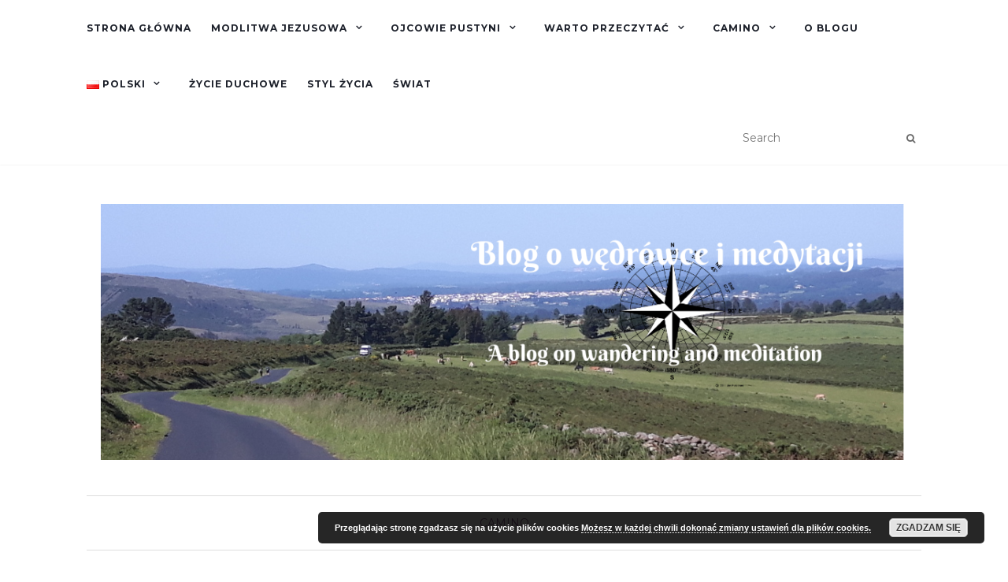

--- FILE ---
content_type: text/html; charset=UTF-8
request_url: https://tesknotazabogiem.pl/2019/06/12/camino-2019-jak-bylo/
body_size: 21777
content:
<!doctype html>
	<!--[if !IE]>
	<html class="no-js non-ie" lang="pl-PL"> <![endif]-->
	<!--[if IE 7 ]>
	<html class="no-js ie7" lang="pl-PL"> <![endif]-->
	<!--[if IE 8 ]>
	<html class="no-js ie8" lang="pl-PL"> <![endif]-->
	<!--[if IE 9 ]>
	<html class="no-js ie9" lang="pl-PL"> <![endif]-->
	<!--[if gt IE 9]><!-->
<html class="no-js" lang="pl-PL"> <!--<![endif]-->
<head>
<meta charset="UTF-8">
<meta name="viewport" content="width=device-width, initial-scale=1">
<link rel="profile" href="http://gmpg.org/xfn/11">
<link rel="pingback" href="https://tesknotazabogiem.pl/xmlrpc.php">

<title>Camino 2019 &#8211; jak było &#8211; Tesknota za Bogiem</title>
<meta name='robots' content='max-image-preview:large' />
<link rel='dns-prefetch' href='//static.addtoany.com' />
<link rel='dns-prefetch' href='//maxcdn.bootstrapcdn.com' />
<link rel='dns-prefetch' href='//fonts.googleapis.com' />
<link rel="alternate" type="application/rss+xml" title="Tesknota za Bogiem &raquo; Kanał z wpisami" href="https://tesknotazabogiem.pl/feed/" />
<link rel="alternate" type="application/rss+xml" title="Tesknota za Bogiem &raquo; Kanał z komentarzami" href="https://tesknotazabogiem.pl/comments/feed/" />
<link rel="alternate" type="application/rss+xml" title="Tesknota za Bogiem &raquo; Camino 2019 &#8211; jak było Kanał z komentarzami" href="https://tesknotazabogiem.pl/2019/06/12/camino-2019-jak-bylo/feed/" />
<link rel="alternate" title="oEmbed (JSON)" type="application/json+oembed" href="https://tesknotazabogiem.pl/wp-json/oembed/1.0/embed?url=https%3A%2F%2Ftesknotazabogiem.pl%2F2019%2F06%2F12%2Fcamino-2019-jak-bylo%2F&#038;lang=pl" />
<link rel="alternate" title="oEmbed (XML)" type="text/xml+oembed" href="https://tesknotazabogiem.pl/wp-json/oembed/1.0/embed?url=https%3A%2F%2Ftesknotazabogiem.pl%2F2019%2F06%2F12%2Fcamino-2019-jak-bylo%2F&#038;format=xml&#038;lang=pl" />
<style id='wp-img-auto-sizes-contain-inline-css' type='text/css'>
img:is([sizes=auto i],[sizes^="auto," i]){contain-intrinsic-size:3000px 1500px}
/*# sourceURL=wp-img-auto-sizes-contain-inline-css */
</style>
<style id='wp-emoji-styles-inline-css' type='text/css'>

	img.wp-smiley, img.emoji {
		display: inline !important;
		border: none !important;
		box-shadow: none !important;
		height: 1em !important;
		width: 1em !important;
		margin: 0 0.07em !important;
		vertical-align: -0.1em !important;
		background: none !important;
		padding: 0 !important;
	}
/*# sourceURL=wp-emoji-styles-inline-css */
</style>
<style id='wp-block-library-inline-css' type='text/css'>
:root{--wp-block-synced-color:#7a00df;--wp-block-synced-color--rgb:122,0,223;--wp-bound-block-color:var(--wp-block-synced-color);--wp-editor-canvas-background:#ddd;--wp-admin-theme-color:#007cba;--wp-admin-theme-color--rgb:0,124,186;--wp-admin-theme-color-darker-10:#006ba1;--wp-admin-theme-color-darker-10--rgb:0,107,160.5;--wp-admin-theme-color-darker-20:#005a87;--wp-admin-theme-color-darker-20--rgb:0,90,135;--wp-admin-border-width-focus:2px}@media (min-resolution:192dpi){:root{--wp-admin-border-width-focus:1.5px}}.wp-element-button{cursor:pointer}:root .has-very-light-gray-background-color{background-color:#eee}:root .has-very-dark-gray-background-color{background-color:#313131}:root .has-very-light-gray-color{color:#eee}:root .has-very-dark-gray-color{color:#313131}:root .has-vivid-green-cyan-to-vivid-cyan-blue-gradient-background{background:linear-gradient(135deg,#00d084,#0693e3)}:root .has-purple-crush-gradient-background{background:linear-gradient(135deg,#34e2e4,#4721fb 50%,#ab1dfe)}:root .has-hazy-dawn-gradient-background{background:linear-gradient(135deg,#faaca8,#dad0ec)}:root .has-subdued-olive-gradient-background{background:linear-gradient(135deg,#fafae1,#67a671)}:root .has-atomic-cream-gradient-background{background:linear-gradient(135deg,#fdd79a,#004a59)}:root .has-nightshade-gradient-background{background:linear-gradient(135deg,#330968,#31cdcf)}:root .has-midnight-gradient-background{background:linear-gradient(135deg,#020381,#2874fc)}:root{--wp--preset--font-size--normal:16px;--wp--preset--font-size--huge:42px}.has-regular-font-size{font-size:1em}.has-larger-font-size{font-size:2.625em}.has-normal-font-size{font-size:var(--wp--preset--font-size--normal)}.has-huge-font-size{font-size:var(--wp--preset--font-size--huge)}.has-text-align-center{text-align:center}.has-text-align-left{text-align:left}.has-text-align-right{text-align:right}.has-fit-text{white-space:nowrap!important}#end-resizable-editor-section{display:none}.aligncenter{clear:both}.items-justified-left{justify-content:flex-start}.items-justified-center{justify-content:center}.items-justified-right{justify-content:flex-end}.items-justified-space-between{justify-content:space-between}.screen-reader-text{border:0;clip-path:inset(50%);height:1px;margin:-1px;overflow:hidden;padding:0;position:absolute;width:1px;word-wrap:normal!important}.screen-reader-text:focus{background-color:#ddd;clip-path:none;color:#444;display:block;font-size:1em;height:auto;left:5px;line-height:normal;padding:15px 23px 14px;text-decoration:none;top:5px;width:auto;z-index:100000}html :where(.has-border-color){border-style:solid}html :where([style*=border-top-color]){border-top-style:solid}html :where([style*=border-right-color]){border-right-style:solid}html :where([style*=border-bottom-color]){border-bottom-style:solid}html :where([style*=border-left-color]){border-left-style:solid}html :where([style*=border-width]){border-style:solid}html :where([style*=border-top-width]){border-top-style:solid}html :where([style*=border-right-width]){border-right-style:solid}html :where([style*=border-bottom-width]){border-bottom-style:solid}html :where([style*=border-left-width]){border-left-style:solid}html :where(img[class*=wp-image-]){height:auto;max-width:100%}:where(figure){margin:0 0 1em}html :where(.is-position-sticky){--wp-admin--admin-bar--position-offset:var(--wp-admin--admin-bar--height,0px)}@media screen and (max-width:600px){html :where(.is-position-sticky){--wp-admin--admin-bar--position-offset:0px}}

/*# sourceURL=wp-block-library-inline-css */
</style><style id='wp-block-image-inline-css' type='text/css'>
.wp-block-image>a,.wp-block-image>figure>a{display:inline-block}.wp-block-image img{box-sizing:border-box;height:auto;max-width:100%;vertical-align:bottom}@media not (prefers-reduced-motion){.wp-block-image img.hide{visibility:hidden}.wp-block-image img.show{animation:show-content-image .4s}}.wp-block-image[style*=border-radius] img,.wp-block-image[style*=border-radius]>a{border-radius:inherit}.wp-block-image.has-custom-border img{box-sizing:border-box}.wp-block-image.aligncenter{text-align:center}.wp-block-image.alignfull>a,.wp-block-image.alignwide>a{width:100%}.wp-block-image.alignfull img,.wp-block-image.alignwide img{height:auto;width:100%}.wp-block-image .aligncenter,.wp-block-image .alignleft,.wp-block-image .alignright,.wp-block-image.aligncenter,.wp-block-image.alignleft,.wp-block-image.alignright{display:table}.wp-block-image .aligncenter>figcaption,.wp-block-image .alignleft>figcaption,.wp-block-image .alignright>figcaption,.wp-block-image.aligncenter>figcaption,.wp-block-image.alignleft>figcaption,.wp-block-image.alignright>figcaption{caption-side:bottom;display:table-caption}.wp-block-image .alignleft{float:left;margin:.5em 1em .5em 0}.wp-block-image .alignright{float:right;margin:.5em 0 .5em 1em}.wp-block-image .aligncenter{margin-left:auto;margin-right:auto}.wp-block-image :where(figcaption){margin-bottom:1em;margin-top:.5em}.wp-block-image.is-style-circle-mask img{border-radius:9999px}@supports ((-webkit-mask-image:none) or (mask-image:none)) or (-webkit-mask-image:none){.wp-block-image.is-style-circle-mask img{border-radius:0;-webkit-mask-image:url('data:image/svg+xml;utf8,<svg viewBox="0 0 100 100" xmlns="http://www.w3.org/2000/svg"><circle cx="50" cy="50" r="50"/></svg>');mask-image:url('data:image/svg+xml;utf8,<svg viewBox="0 0 100 100" xmlns="http://www.w3.org/2000/svg"><circle cx="50" cy="50" r="50"/></svg>');mask-mode:alpha;-webkit-mask-position:center;mask-position:center;-webkit-mask-repeat:no-repeat;mask-repeat:no-repeat;-webkit-mask-size:contain;mask-size:contain}}:root :where(.wp-block-image.is-style-rounded img,.wp-block-image .is-style-rounded img){border-radius:9999px}.wp-block-image figure{margin:0}.wp-lightbox-container{display:flex;flex-direction:column;position:relative}.wp-lightbox-container img{cursor:zoom-in}.wp-lightbox-container img:hover+button{opacity:1}.wp-lightbox-container button{align-items:center;backdrop-filter:blur(16px) saturate(180%);background-color:#5a5a5a40;border:none;border-radius:4px;cursor:zoom-in;display:flex;height:20px;justify-content:center;opacity:0;padding:0;position:absolute;right:16px;text-align:center;top:16px;width:20px;z-index:100}@media not (prefers-reduced-motion){.wp-lightbox-container button{transition:opacity .2s ease}}.wp-lightbox-container button:focus-visible{outline:3px auto #5a5a5a40;outline:3px auto -webkit-focus-ring-color;outline-offset:3px}.wp-lightbox-container button:hover{cursor:pointer;opacity:1}.wp-lightbox-container button:focus{opacity:1}.wp-lightbox-container button:focus,.wp-lightbox-container button:hover,.wp-lightbox-container button:not(:hover):not(:active):not(.has-background){background-color:#5a5a5a40;border:none}.wp-lightbox-overlay{box-sizing:border-box;cursor:zoom-out;height:100vh;left:0;overflow:hidden;position:fixed;top:0;visibility:hidden;width:100%;z-index:100000}.wp-lightbox-overlay .close-button{align-items:center;cursor:pointer;display:flex;justify-content:center;min-height:40px;min-width:40px;padding:0;position:absolute;right:calc(env(safe-area-inset-right) + 16px);top:calc(env(safe-area-inset-top) + 16px);z-index:5000000}.wp-lightbox-overlay .close-button:focus,.wp-lightbox-overlay .close-button:hover,.wp-lightbox-overlay .close-button:not(:hover):not(:active):not(.has-background){background:none;border:none}.wp-lightbox-overlay .lightbox-image-container{height:var(--wp--lightbox-container-height);left:50%;overflow:hidden;position:absolute;top:50%;transform:translate(-50%,-50%);transform-origin:top left;width:var(--wp--lightbox-container-width);z-index:9999999999}.wp-lightbox-overlay .wp-block-image{align-items:center;box-sizing:border-box;display:flex;height:100%;justify-content:center;margin:0;position:relative;transform-origin:0 0;width:100%;z-index:3000000}.wp-lightbox-overlay .wp-block-image img{height:var(--wp--lightbox-image-height);min-height:var(--wp--lightbox-image-height);min-width:var(--wp--lightbox-image-width);width:var(--wp--lightbox-image-width)}.wp-lightbox-overlay .wp-block-image figcaption{display:none}.wp-lightbox-overlay button{background:none;border:none}.wp-lightbox-overlay .scrim{background-color:#fff;height:100%;opacity:.9;position:absolute;width:100%;z-index:2000000}.wp-lightbox-overlay.active{visibility:visible}@media not (prefers-reduced-motion){.wp-lightbox-overlay.active{animation:turn-on-visibility .25s both}.wp-lightbox-overlay.active img{animation:turn-on-visibility .35s both}.wp-lightbox-overlay.show-closing-animation:not(.active){animation:turn-off-visibility .35s both}.wp-lightbox-overlay.show-closing-animation:not(.active) img{animation:turn-off-visibility .25s both}.wp-lightbox-overlay.zoom.active{animation:none;opacity:1;visibility:visible}.wp-lightbox-overlay.zoom.active .lightbox-image-container{animation:lightbox-zoom-in .4s}.wp-lightbox-overlay.zoom.active .lightbox-image-container img{animation:none}.wp-lightbox-overlay.zoom.active .scrim{animation:turn-on-visibility .4s forwards}.wp-lightbox-overlay.zoom.show-closing-animation:not(.active){animation:none}.wp-lightbox-overlay.zoom.show-closing-animation:not(.active) .lightbox-image-container{animation:lightbox-zoom-out .4s}.wp-lightbox-overlay.zoom.show-closing-animation:not(.active) .lightbox-image-container img{animation:none}.wp-lightbox-overlay.zoom.show-closing-animation:not(.active) .scrim{animation:turn-off-visibility .4s forwards}}@keyframes show-content-image{0%{visibility:hidden}99%{visibility:hidden}to{visibility:visible}}@keyframes turn-on-visibility{0%{opacity:0}to{opacity:1}}@keyframes turn-off-visibility{0%{opacity:1;visibility:visible}99%{opacity:0;visibility:visible}to{opacity:0;visibility:hidden}}@keyframes lightbox-zoom-in{0%{transform:translate(calc((-100vw + var(--wp--lightbox-scrollbar-width))/2 + var(--wp--lightbox-initial-left-position)),calc(-50vh + var(--wp--lightbox-initial-top-position))) scale(var(--wp--lightbox-scale))}to{transform:translate(-50%,-50%) scale(1)}}@keyframes lightbox-zoom-out{0%{transform:translate(-50%,-50%) scale(1);visibility:visible}99%{visibility:visible}to{transform:translate(calc((-100vw + var(--wp--lightbox-scrollbar-width))/2 + var(--wp--lightbox-initial-left-position)),calc(-50vh + var(--wp--lightbox-initial-top-position))) scale(var(--wp--lightbox-scale));visibility:hidden}}
/*# sourceURL=https://tesknotazabogiem.pl/wp-includes/blocks/image/style.min.css */
</style>
<style id='wp-block-paragraph-inline-css' type='text/css'>
.is-small-text{font-size:.875em}.is-regular-text{font-size:1em}.is-large-text{font-size:2.25em}.is-larger-text{font-size:3em}.has-drop-cap:not(:focus):first-letter{float:left;font-size:8.4em;font-style:normal;font-weight:100;line-height:.68;margin:.05em .1em 0 0;text-transform:uppercase}body.rtl .has-drop-cap:not(:focus):first-letter{float:none;margin-left:.1em}p.has-drop-cap.has-background{overflow:hidden}:root :where(p.has-background){padding:1.25em 2.375em}:where(p.has-text-color:not(.has-link-color)) a{color:inherit}p.has-text-align-left[style*="writing-mode:vertical-lr"],p.has-text-align-right[style*="writing-mode:vertical-rl"]{rotate:180deg}
/*# sourceURL=https://tesknotazabogiem.pl/wp-includes/blocks/paragraph/style.min.css */
</style>
<style id='global-styles-inline-css' type='text/css'>
:root{--wp--preset--aspect-ratio--square: 1;--wp--preset--aspect-ratio--4-3: 4/3;--wp--preset--aspect-ratio--3-4: 3/4;--wp--preset--aspect-ratio--3-2: 3/2;--wp--preset--aspect-ratio--2-3: 2/3;--wp--preset--aspect-ratio--16-9: 16/9;--wp--preset--aspect-ratio--9-16: 9/16;--wp--preset--color--black: #000000;--wp--preset--color--cyan-bluish-gray: #abb8c3;--wp--preset--color--white: #ffffff;--wp--preset--color--pale-pink: #f78da7;--wp--preset--color--vivid-red: #cf2e2e;--wp--preset--color--luminous-vivid-orange: #ff6900;--wp--preset--color--luminous-vivid-amber: #fcb900;--wp--preset--color--light-green-cyan: #7bdcb5;--wp--preset--color--vivid-green-cyan: #00d084;--wp--preset--color--pale-cyan-blue: #8ed1fc;--wp--preset--color--vivid-cyan-blue: #0693e3;--wp--preset--color--vivid-purple: #9b51e0;--wp--preset--gradient--vivid-cyan-blue-to-vivid-purple: linear-gradient(135deg,rgb(6,147,227) 0%,rgb(155,81,224) 100%);--wp--preset--gradient--light-green-cyan-to-vivid-green-cyan: linear-gradient(135deg,rgb(122,220,180) 0%,rgb(0,208,130) 100%);--wp--preset--gradient--luminous-vivid-amber-to-luminous-vivid-orange: linear-gradient(135deg,rgb(252,185,0) 0%,rgb(255,105,0) 100%);--wp--preset--gradient--luminous-vivid-orange-to-vivid-red: linear-gradient(135deg,rgb(255,105,0) 0%,rgb(207,46,46) 100%);--wp--preset--gradient--very-light-gray-to-cyan-bluish-gray: linear-gradient(135deg,rgb(238,238,238) 0%,rgb(169,184,195) 100%);--wp--preset--gradient--cool-to-warm-spectrum: linear-gradient(135deg,rgb(74,234,220) 0%,rgb(151,120,209) 20%,rgb(207,42,186) 40%,rgb(238,44,130) 60%,rgb(251,105,98) 80%,rgb(254,248,76) 100%);--wp--preset--gradient--blush-light-purple: linear-gradient(135deg,rgb(255,206,236) 0%,rgb(152,150,240) 100%);--wp--preset--gradient--blush-bordeaux: linear-gradient(135deg,rgb(254,205,165) 0%,rgb(254,45,45) 50%,rgb(107,0,62) 100%);--wp--preset--gradient--luminous-dusk: linear-gradient(135deg,rgb(255,203,112) 0%,rgb(199,81,192) 50%,rgb(65,88,208) 100%);--wp--preset--gradient--pale-ocean: linear-gradient(135deg,rgb(255,245,203) 0%,rgb(182,227,212) 50%,rgb(51,167,181) 100%);--wp--preset--gradient--electric-grass: linear-gradient(135deg,rgb(202,248,128) 0%,rgb(113,206,126) 100%);--wp--preset--gradient--midnight: linear-gradient(135deg,rgb(2,3,129) 0%,rgb(40,116,252) 100%);--wp--preset--font-size--small: 13px;--wp--preset--font-size--medium: 20px;--wp--preset--font-size--large: 36px;--wp--preset--font-size--x-large: 42px;--wp--preset--spacing--20: 0.44rem;--wp--preset--spacing--30: 0.67rem;--wp--preset--spacing--40: 1rem;--wp--preset--spacing--50: 1.5rem;--wp--preset--spacing--60: 2.25rem;--wp--preset--spacing--70: 3.38rem;--wp--preset--spacing--80: 5.06rem;--wp--preset--shadow--natural: 6px 6px 9px rgba(0, 0, 0, 0.2);--wp--preset--shadow--deep: 12px 12px 50px rgba(0, 0, 0, 0.4);--wp--preset--shadow--sharp: 6px 6px 0px rgba(0, 0, 0, 0.2);--wp--preset--shadow--outlined: 6px 6px 0px -3px rgb(255, 255, 255), 6px 6px rgb(0, 0, 0);--wp--preset--shadow--crisp: 6px 6px 0px rgb(0, 0, 0);}:where(.is-layout-flex){gap: 0.5em;}:where(.is-layout-grid){gap: 0.5em;}body .is-layout-flex{display: flex;}.is-layout-flex{flex-wrap: wrap;align-items: center;}.is-layout-flex > :is(*, div){margin: 0;}body .is-layout-grid{display: grid;}.is-layout-grid > :is(*, div){margin: 0;}:where(.wp-block-columns.is-layout-flex){gap: 2em;}:where(.wp-block-columns.is-layout-grid){gap: 2em;}:where(.wp-block-post-template.is-layout-flex){gap: 1.25em;}:where(.wp-block-post-template.is-layout-grid){gap: 1.25em;}.has-black-color{color: var(--wp--preset--color--black) !important;}.has-cyan-bluish-gray-color{color: var(--wp--preset--color--cyan-bluish-gray) !important;}.has-white-color{color: var(--wp--preset--color--white) !important;}.has-pale-pink-color{color: var(--wp--preset--color--pale-pink) !important;}.has-vivid-red-color{color: var(--wp--preset--color--vivid-red) !important;}.has-luminous-vivid-orange-color{color: var(--wp--preset--color--luminous-vivid-orange) !important;}.has-luminous-vivid-amber-color{color: var(--wp--preset--color--luminous-vivid-amber) !important;}.has-light-green-cyan-color{color: var(--wp--preset--color--light-green-cyan) !important;}.has-vivid-green-cyan-color{color: var(--wp--preset--color--vivid-green-cyan) !important;}.has-pale-cyan-blue-color{color: var(--wp--preset--color--pale-cyan-blue) !important;}.has-vivid-cyan-blue-color{color: var(--wp--preset--color--vivid-cyan-blue) !important;}.has-vivid-purple-color{color: var(--wp--preset--color--vivid-purple) !important;}.has-black-background-color{background-color: var(--wp--preset--color--black) !important;}.has-cyan-bluish-gray-background-color{background-color: var(--wp--preset--color--cyan-bluish-gray) !important;}.has-white-background-color{background-color: var(--wp--preset--color--white) !important;}.has-pale-pink-background-color{background-color: var(--wp--preset--color--pale-pink) !important;}.has-vivid-red-background-color{background-color: var(--wp--preset--color--vivid-red) !important;}.has-luminous-vivid-orange-background-color{background-color: var(--wp--preset--color--luminous-vivid-orange) !important;}.has-luminous-vivid-amber-background-color{background-color: var(--wp--preset--color--luminous-vivid-amber) !important;}.has-light-green-cyan-background-color{background-color: var(--wp--preset--color--light-green-cyan) !important;}.has-vivid-green-cyan-background-color{background-color: var(--wp--preset--color--vivid-green-cyan) !important;}.has-pale-cyan-blue-background-color{background-color: var(--wp--preset--color--pale-cyan-blue) !important;}.has-vivid-cyan-blue-background-color{background-color: var(--wp--preset--color--vivid-cyan-blue) !important;}.has-vivid-purple-background-color{background-color: var(--wp--preset--color--vivid-purple) !important;}.has-black-border-color{border-color: var(--wp--preset--color--black) !important;}.has-cyan-bluish-gray-border-color{border-color: var(--wp--preset--color--cyan-bluish-gray) !important;}.has-white-border-color{border-color: var(--wp--preset--color--white) !important;}.has-pale-pink-border-color{border-color: var(--wp--preset--color--pale-pink) !important;}.has-vivid-red-border-color{border-color: var(--wp--preset--color--vivid-red) !important;}.has-luminous-vivid-orange-border-color{border-color: var(--wp--preset--color--luminous-vivid-orange) !important;}.has-luminous-vivid-amber-border-color{border-color: var(--wp--preset--color--luminous-vivid-amber) !important;}.has-light-green-cyan-border-color{border-color: var(--wp--preset--color--light-green-cyan) !important;}.has-vivid-green-cyan-border-color{border-color: var(--wp--preset--color--vivid-green-cyan) !important;}.has-pale-cyan-blue-border-color{border-color: var(--wp--preset--color--pale-cyan-blue) !important;}.has-vivid-cyan-blue-border-color{border-color: var(--wp--preset--color--vivid-cyan-blue) !important;}.has-vivid-purple-border-color{border-color: var(--wp--preset--color--vivid-purple) !important;}.has-vivid-cyan-blue-to-vivid-purple-gradient-background{background: var(--wp--preset--gradient--vivid-cyan-blue-to-vivid-purple) !important;}.has-light-green-cyan-to-vivid-green-cyan-gradient-background{background: var(--wp--preset--gradient--light-green-cyan-to-vivid-green-cyan) !important;}.has-luminous-vivid-amber-to-luminous-vivid-orange-gradient-background{background: var(--wp--preset--gradient--luminous-vivid-amber-to-luminous-vivid-orange) !important;}.has-luminous-vivid-orange-to-vivid-red-gradient-background{background: var(--wp--preset--gradient--luminous-vivid-orange-to-vivid-red) !important;}.has-very-light-gray-to-cyan-bluish-gray-gradient-background{background: var(--wp--preset--gradient--very-light-gray-to-cyan-bluish-gray) !important;}.has-cool-to-warm-spectrum-gradient-background{background: var(--wp--preset--gradient--cool-to-warm-spectrum) !important;}.has-blush-light-purple-gradient-background{background: var(--wp--preset--gradient--blush-light-purple) !important;}.has-blush-bordeaux-gradient-background{background: var(--wp--preset--gradient--blush-bordeaux) !important;}.has-luminous-dusk-gradient-background{background: var(--wp--preset--gradient--luminous-dusk) !important;}.has-pale-ocean-gradient-background{background: var(--wp--preset--gradient--pale-ocean) !important;}.has-electric-grass-gradient-background{background: var(--wp--preset--gradient--electric-grass) !important;}.has-midnight-gradient-background{background: var(--wp--preset--gradient--midnight) !important;}.has-small-font-size{font-size: var(--wp--preset--font-size--small) !important;}.has-medium-font-size{font-size: var(--wp--preset--font-size--medium) !important;}.has-large-font-size{font-size: var(--wp--preset--font-size--large) !important;}.has-x-large-font-size{font-size: var(--wp--preset--font-size--x-large) !important;}
/*# sourceURL=global-styles-inline-css */
</style>

<style id='classic-theme-styles-inline-css' type='text/css'>
/*! This file is auto-generated */
.wp-block-button__link{color:#fff;background-color:#32373c;border-radius:9999px;box-shadow:none;text-decoration:none;padding:calc(.667em + 2px) calc(1.333em + 2px);font-size:1.125em}.wp-block-file__button{background:#32373c;color:#fff;text-decoration:none}
/*# sourceURL=/wp-includes/css/classic-themes.min.css */
</style>
<link rel='stylesheet' id='cff-css' href='https://tesknotazabogiem.pl/wp-content/plugins/custom-facebook-feed/assets/css/cff-style.min.css?ver=4.3.4' type='text/css' media='all' />
<link rel='stylesheet' id='sb-font-awesome-css' href='https://maxcdn.bootstrapcdn.com/font-awesome/4.7.0/css/font-awesome.min.css?ver=6.9' type='text/css' media='all' />
<link rel='stylesheet' id='activello-bootstrap-css' href='https://tesknotazabogiem.pl/wp-content/themes/activello/assets/css/bootstrap.min.css?ver=6.9' type='text/css' media='all' />
<link rel='stylesheet' id='activello-icons-css' href='https://tesknotazabogiem.pl/wp-content/themes/activello/assets/css/font-awesome.min.css?ver=6.9' type='text/css' media='all' />
<link rel='stylesheet' id='activello-fonts-css' href='//fonts.googleapis.com/css?family=Lora%3A400%2C400italic%2C700%2C700italic%7CMontserrat%3A400%2C700%7CMaven+Pro%3A400%2C700&#038;ver=6.9' type='text/css' media='all' />
<link rel='stylesheet' id='activello-style-css' href='https://tesknotazabogiem.pl/wp-content/themes/activello/style.css?ver=6.9' type='text/css' media='all' />
<link rel='stylesheet' id='addtoany-css' href='https://tesknotazabogiem.pl/wp-content/plugins/add-to-any/addtoany.min.css?ver=1.16' type='text/css' media='all' />
<link rel='stylesheet' id='ecae-frontend-css' href='https://tesknotazabogiem.pl/wp-content/plugins/easy-custom-auto-excerpt/assets/style-frontend.css?ver=2.5.0' type='text/css' media='all' />
<link rel='stylesheet' id='ecae-buttonskin-none-css' href='https://tesknotazabogiem.pl/wp-content/plugins/easy-custom-auto-excerpt/buttons/ecae-buttonskin-none.css?ver=2.5.0' type='text/css' media='all' />
<script type="text/javascript" id="addtoany-core-js-before">
/* <![CDATA[ */
window.a2a_config=window.a2a_config||{};a2a_config.callbacks=[];a2a_config.overlays=[];a2a_config.templates={};a2a_localize = {
	Share: "Share",
	Save: "Save",
	Subscribe: "Subscribe",
	Email: "Email",
	Bookmark: "Bookmark",
	ShowAll: "Show all",
	ShowLess: "Show less",
	FindServices: "Find service(s)",
	FindAnyServiceToAddTo: "Instantly find any service to add to",
	PoweredBy: "Powered by",
	ShareViaEmail: "Share via email",
	SubscribeViaEmail: "Subscribe via email",
	BookmarkInYourBrowser: "Bookmark in your browser",
	BookmarkInstructions: "Press Ctrl+D or \u2318+D to bookmark this page",
	AddToYourFavorites: "Add to your favorites",
	SendFromWebOrProgram: "Send from any email address or email program",
	EmailProgram: "Email program",
	More: "More&#8230;",
	ThanksForSharing: "Thanks for sharing!",
	ThanksForFollowing: "Thanks for following!"
};


//# sourceURL=addtoany-core-js-before
/* ]]> */
</script>
<script type="text/javascript" defer src="https://static.addtoany.com/menu/page.js" id="addtoany-core-js"></script>
<script type="text/javascript" src="https://tesknotazabogiem.pl/wp-includes/js/jquery/jquery.min.js?ver=3.7.1" id="jquery-core-js"></script>
<script type="text/javascript" src="https://tesknotazabogiem.pl/wp-includes/js/jquery/jquery-migrate.min.js?ver=3.4.1" id="jquery-migrate-js"></script>
<script type="text/javascript" defer src="https://tesknotazabogiem.pl/wp-content/plugins/add-to-any/addtoany.min.js?ver=1.1" id="addtoany-jquery-js"></script>
<script type="text/javascript" src="https://tesknotazabogiem.pl/wp-content/themes/activello/assets/js/vendor/modernizr.min.js?ver=6.9" id="activello-modernizr-js"></script>
<script type="text/javascript" src="https://tesknotazabogiem.pl/wp-content/themes/activello/assets/js/vendor/bootstrap.min.js?ver=6.9" id="activello-bootstrapjs-js"></script>
<script type="text/javascript" src="https://tesknotazabogiem.pl/wp-content/themes/activello/assets/js/functions.min.js?ver=6.9" id="activello-functions-js"></script>
<link rel="https://api.w.org/" href="https://tesknotazabogiem.pl/wp-json/" /><link rel="alternate" title="JSON" type="application/json" href="https://tesknotazabogiem.pl/wp-json/wp/v2/posts/2903" /><link rel="EditURI" type="application/rsd+xml" title="RSD" href="https://tesknotazabogiem.pl/xmlrpc.php?rsd" />
<meta name="generator" content="WordPress 6.9" />
<link rel="canonical" href="https://tesknotazabogiem.pl/2019/06/12/camino-2019-jak-bylo/" />
<link rel='shortlink' href='https://tesknotazabogiem.pl/?p=2903' />
	<link rel="preconnect" href="https://fonts.googleapis.com">
	<link rel="preconnect" href="https://fonts.gstatic.com">
	<!-- Generated by Jetpack Social -->
<meta property="og:title" content="Camino 2019 &#8211; jak było">
<meta property="og:url" content="https://tesknotazabogiem.pl/2019/06/12/camino-2019-jak-bylo/">
<meta property="og:description" content="Myślę, że najważniejsze w tej pielgrzymce było to, że w ogóle do niej doszło&#8230; Ciągnące się nieprzerwanie od początku grudnia jedno pasmo chorób stawało się z wolna nie do zniesienia. W porów…">
<meta property="og:image" content="https://tesknotazabogiem.pl/wp-content/uploads/2019/06/20190519_082056.jpg">
<meta property="og:image:width" content="1200">
<meta property="og:image:height" content="900">
<meta property="og:locale" content="pl_PL">
<meta name="twitter:image" content="https://tesknotazabogiem.pl/wp-content/uploads/2019/06/20190519_082056.jpg">
<meta name="twitter:card" content="summary_large_image">
<!-- / Jetpack Social -->
<!-- Analytics by WP Statistics - https://wp-statistics.com -->
<style type="text/css"></style>	<style type="text/css">
		#social li{
			display: inline-block;
		}
		#social li,
		#social ul {
			border: 0!important;
			list-style: none;
			padding-left: 0;
			text-align: center;
		}
		#social li a[href*="twitter.com"] .fa:before,
		.fa-twitter:before {
			content: "\f099"
		}
		#social li a[href*="facebook.com"] .fa:before,
		.fa-facebook-f:before,
		.fa-facebook:before {
			content: "\f09a"
		}
		#social li a[href*="github.com"] .fa:before,
		.fa-github:before {
			content: "\f09b"
		}
		#social li a[href*="/feed"] .fa:before,
		.fa-rss:before {
			content: "\f09e"
		}
		#social li a[href*="pinterest.com"] .fa:before,
		.fa-pinterest:before {
			content: "\f0d2"
		}
		#social li a[href*="plus.google.com"] .fa:before,
		.fa-google-plus:before {
			content: "\f0d5"
		}
		#social li a[href*="linkedin.com"] .fa:before,
		.fa-linkedin:before {
			content: "\f0e1"
		}
		#social li a[href*="youtube.com"] .fa:before,
		.fa-youtube:before {
			content: "\f167"
		}
		#social li a[href*="instagram.com"] .fa:before,
		.fa-instagram:before {
			content: "\f16d"
		}
		#social li a[href*="flickr.com"] .fa:before,
		.fa-flickr:before {
			content: "\f16e"
		}
		#social li a[href*="tumblr.com"] .fa:before,
		.fa-tumblr:before {
			content: "\f173"
		}
		#social li a[href*="dribbble.com"] .fa:before,
		.fa-dribbble:before {
			content: "\f17d"
		}
		#social li a[href*="skype.com"] .fa:before,
		.fa-skype:before {
			content: "\f17e"
		}
		#social li a[href*="foursquare.com"] .fa:before,
		.fa-foursquare:before {
			content: "\f180"
		}
		#social li a[href*="vimeo.com"] .fa:before,
		.fa-vimeo-square:before {
			content: "\f194"
		}
		#social li a[href*="weheartit.com"] .fa:before,
		.fa-heart:before {
			content: "\f004"
		}
		#social li a[href*="spotify.com"] .fa:before,
		.fa-spotify:before {
			content: "\f1bc"
		}
		#social li a[href*="soundcloud.com"] .fa:before,
		.fa-soundcloud:before {
			content: "\f1be"
		}
	</style><style type="text/css">.recentcomments a{display:inline !important;padding:0 !important;margin:0 !important;}</style><meta name="bmi-version" content="2.1.0" /><link rel="icon" href="https://tesknotazabogiem.pl/wp-content/uploads/2016/04/cropped-fav-1-32x32.png" sizes="32x32" />
<link rel="icon" href="https://tesknotazabogiem.pl/wp-content/uploads/2016/04/cropped-fav-1-192x192.png" sizes="192x192" />
<link rel="apple-touch-icon" href="https://tesknotazabogiem.pl/wp-content/uploads/2016/04/cropped-fav-1-180x180.png" />
<meta name="msapplication-TileImage" content="https://tesknotazabogiem.pl/wp-content/uploads/2016/04/cropped-fav-1-270x270.png" />
	<style id="egf-frontend-styles" type="text/css">
		p {} h1 {} h2 {} h3 {} h4 {} h5 {} h6 {} 	</style>
	
<link rel='stylesheet' id='basecss-css' href='https://tesknotazabogiem.pl/wp-content/plugins/eu-cookie-law/css/style.css?ver=6.9' type='text/css' media='all' />
</head>

<body class="wp-singular post-template-default single single-post postid-2903 single-format-standard wp-custom-logo wp-theme-activello has-sidebar-right">
<div id="page" class="hfeed site">

	<header id="masthead" class="site-header" role="banner">
		<nav class="navbar navbar-default" role="navigation">
			<div class="container">
				<div class="row">
					<div class="site-navigation-inner col-sm-12">
						<div class="navbar-header">
							<button type="button" class="btn navbar-toggle" data-toggle="collapse" data-target=".navbar-ex1-collapse">
								<span class="sr-only">Toggle navigation</span>
								<span class="icon-bar"></span>
								<span class="icon-bar"></span>
								<span class="icon-bar"></span>
							</button>
						</div>
						<div class="collapse navbar-collapse navbar-ex1-collapse"><ul id="menu-menu" class="nav navbar-nav"><li id="menu-item-2923" class="menu-item menu-item-type-custom menu-item-object-custom menu-item-home menu-item-2923"><a title="Strona główna" href="https://tesknotazabogiem.pl/">Strona główna</a></li>
<li id="menu-item-31" class="menu-item menu-item-type-post_type menu-item-object-page menu-item-has-children menu-item-31"><a title="Modlitwa Jezusowa" href="https://tesknotazabogiem.pl/en/christian_meditation/">Modlitwa Jezusowa </a><span class="activello-dropdown"></span>
<ul role="menu" class=" dropdown-menu">
	<li id="menu-item-32" class="menu-item menu-item-type-post_type menu-item-object-page menu-item-32"><a title="Christian meditation" href="https://tesknotazabogiem.pl/en/christian_meditation/">Christian meditation</a></li>
	<li id="menu-item-34" class="menu-item menu-item-type-post_type menu-item-object-page menu-item-34"><a title="KKK o modlitwie kontemplacyjnej" href="https://tesknotazabogiem.pl/kkk-o-modlitwie-kontemplacyjnej/">KKK o modlitwie kontemplacyjnej</a></li>
</ul>
</li>
<li id="menu-item-81" class="menu-item menu-item-type-post_type menu-item-object-page menu-item-has-children menu-item-81"><a title="Ojcowie Pustyni" href="https://tesknotazabogiem.pl/ojcowie-pustyni/">Ojcowie Pustyni </a><span class="activello-dropdown"></span>
<ul role="menu" class=" dropdown-menu">
	<li id="menu-item-358" class="menu-item menu-item-type-post_type menu-item-object-page menu-item-358"><a title="Wstęp" href="https://tesknotazabogiem.pl/wstep/">Wstęp</a></li>
	<li id="menu-item-361" class="menu-item menu-item-type-post_type menu-item-object-page menu-item-361"><a title="Ojcowie Pustyni a Pismo św." href="https://tesknotazabogiem.pl/ojcowie-pustyni/">Ojcowie Pustyni a Pismo św.</a></li>
	<li id="menu-item-435" class="menu-item menu-item-type-post_type menu-item-object-page menu-item-435"><a title="Ojcowie Pustyni i asceza" href="https://tesknotazabogiem.pl/ojcowie-pustyni-i-asceza/">Ojcowie Pustyni i asceza</a></li>
</ul>
</li>
<li id="menu-item-35" class="menu-item menu-item-type-post_type menu-item-object-page menu-item-has-children menu-item-35"><a title="Warto przeczytać" href="https://tesknotazabogiem.pl/bibliografia/">Warto przeczytać </a><span class="activello-dropdown"></span>
<ul role="menu" class=" dropdown-menu">
	<li id="menu-item-36" class="menu-item menu-item-type-post_type menu-item-object-page menu-item-has-children menu-item-36"><a title="bibliografia" href="https://tesknotazabogiem.pl/bibliografia/">bibliografia </a><span class="activello-dropdown"></span>
	<ul role="menu" class=" dropdown-menu">
		<li id="menu-item-1109" class="menu-item menu-item-type-post_type menu-item-object-page menu-item-1109"><a title="Komentarz do czytań z IV Niedzieli Wielkiego Postu" href="https://tesknotazabogiem.pl/komentarz-do-ewangelii-na-iv-niedziele-wielkiego-postu/">Komentarz do czytań z IV Niedzieli Wielkiego Postu</a></li>
		<li id="menu-item-1097" class="menu-item menu-item-type-post_type menu-item-object-page menu-item-1097"><a title="Komentarz do czytań z III Niedzieli Wielkiego Postu" href="https://tesknotazabogiem.pl/komentarz-do-ewangelii-z-iii-niedzieli-wielkiego-postu/">Komentarz do czytań z III Niedzieli Wielkiego Postu</a></li>
		<li id="menu-item-1044" class="menu-item menu-item-type-post_type menu-item-object-page menu-item-1044"><a title="Komentarz do czytań z II Niedzieli Wielkiego Postu (Przemienienia Pańskiego)" href="https://tesknotazabogiem.pl/komentarz-do-czytan-niedzieli-przemienienia-panskiego/">Komentarz do czytań z II Niedzieli Wielkiego Postu (Przemienienia Pańskiego)</a></li>
	</ul>
</li>
	<li id="menu-item-326" class="menu-item menu-item-type-post_type menu-item-object-page menu-item-326"><a title="archiwum cytatów i apoftegmatów" href="https://tesknotazabogiem.pl/bibliografia/archiwum-cytatow-i-apoftegmatow/">archiwum cytatów i apoftegmatów</a></li>
</ul>
</li>
<li id="menu-item-2358" class="menu-item menu-item-type-post_type menu-item-object-page menu-item-has-children menu-item-2358"><a title="Camino" href="https://tesknotazabogiem.pl/camino/">Camino </a><span class="activello-dropdown"></span>
<ul role="menu" class=" dropdown-menu">
	<li id="menu-item-2927" class="menu-item menu-item-type-post_type menu-item-object-page menu-item-2927"><a title="Camino 2019" href="https://tesknotazabogiem.pl/camino-2019-jak-bylo/">Camino 2019</a></li>
	<li id="menu-item-2759" class="menu-item menu-item-type-post_type menu-item-object-page menu-item-2759"><a title="Camino 2018" href="https://tesknotazabogiem.pl/camino-2018-2/">Camino 2018</a></li>
	<li id="menu-item-2360" class="menu-item menu-item-type-post_type menu-item-object-page menu-item-2360"><a title="Camino 2017" href="https://tesknotazabogiem.pl/camino-2017/">Camino 2017</a></li>
</ul>
</li>
<li id="menu-item-29" class="menu-item menu-item-type-post_type menu-item-object-page menu-item-29"><a title="O blogu" href="https://tesknotazabogiem.pl/o-nas/">O blogu</a></li>
<li id="menu-item-1510" class="pll-parent-menu-item menu-item menu-item-type-custom menu-item-object-custom menu-item-has-children menu-item-1510"><a title="&lt;img src=&quot;[data-uri]&quot; alt=&quot;&quot; width=&quot;16&quot; height=&quot;11&quot; style=&quot;width: 16px; height: 11px;&quot; /&gt;&lt;span style=&quot;margin-left:0.3em;&quot;&gt;Polski&lt;/span&gt;" href="#pll_switcher"><img src="[data-uri]" alt="" width="16" height="11" style="width: 16px; height: 11px;" /><span style="margin-left:0.3em;">Polski</span> </a><span class="activello-dropdown"></span>
<ul role="menu" class=" dropdown-menu">
	<li id="menu-item-1510-pl" class="lang-item lang-item-28 lang-item-pl current-lang lang-item-first menu-item menu-item-type-custom menu-item-object-custom menu-item-home menu-item-1510-pl"><a title="&lt;img src=&quot;[data-uri]&quot; alt=&quot;&quot; width=&quot;16&quot; height=&quot;11&quot; style=&quot;width: 16px; height: 11px;&quot; /&gt;&lt;span style=&quot;margin-left:0.3em;&quot;&gt;Polski&lt;/span&gt;" href="https://tesknotazabogiem.pl/" hreflang="pl-PL" lang="pl-PL"><img src="[data-uri]" alt="" width="16" height="11" style="width: 16px; height: 11px;" /><span style="margin-left:0.3em;">Polski</span></a></li>
	<li id="menu-item-1510-en" class="lang-item lang-item-46 lang-item-en no-translation menu-item menu-item-type-custom menu-item-object-custom menu-item-1510-en"><a title="&lt;img src=&quot;[data-uri]&quot; alt=&quot;&quot; width=&quot;16&quot; height=&quot;11&quot; style=&quot;width: 16px; height: 11px;&quot; /&gt;&lt;span style=&quot;margin-left:0.3em;&quot;&gt;English&lt;/span&gt;" href="https://tesknotazabogiem.pl/en/" hreflang="en-GB" lang="en-GB"><img src="[data-uri]" alt="" width="16" height="11" style="width: 16px; height: 11px;" /><span style="margin-left:0.3em;">English</span></a></li>
</ul>
</li>
<li id="menu-item-3520" class="menu-item menu-item-type-taxonomy menu-item-object-category menu-item-3520"><a title="Życie duchowe" href="https://tesknotazabogiem.pl/category/zycie-duchowe/">Życie duchowe</a></li>
<li id="menu-item-3521" class="menu-item menu-item-type-taxonomy menu-item-object-category menu-item-3521"><a title="Styl życia" href="https://tesknotazabogiem.pl/category/styl-zycia/">Styl życia</a></li>
<li id="menu-item-3522" class="menu-item menu-item-type-taxonomy menu-item-object-category menu-item-3522"><a title="Świat" href="https://tesknotazabogiem.pl/category/swiat/">Świat</a></li>
</ul></div>
						<div class="nav-search"><form action="https://tesknotazabogiem.pl/" method="get"><input type="text" name="s" value="" placeholder="Search"><button type="submit" class="header-search-icon" name="submit" id="searchsubmit" value="Znajdź"><i class="fa fa-search"></i></button></form>							
						</div>
					</div>
				</div>
			</div>
		</nav><!-- .site-navigation -->

		
		<div class="container">
			<div id="logo">
				<span class="site-name">
									<a href="https://tesknotazabogiem.pl/" class="custom-logo-link" rel="home"><img width="1024" height="325" src="https://tesknotazabogiem.pl/wp-content/uploads/2018/06/T-logo.png" class="custom-logo" alt="Tesknota za Bogiem" decoding="async" fetchpriority="high" srcset="https://tesknotazabogiem.pl/wp-content/uploads/2018/06/T-logo.png 1024w, https://tesknotazabogiem.pl/wp-content/uploads/2018/06/T-logo-300x95.png 300w, https://tesknotazabogiem.pl/wp-content/uploads/2018/06/T-logo-768x244.png 768w" sizes="(max-width: 1024px) 100vw, 1024px" /></a>
									</span><!-- end of .site-name -->

							</div><!-- end of #logo -->

						<div id="line"></div>
					</div>

	</header><!-- #masthead -->


	<div id="content" class="site-content">

		<div class="top-section">
					</div>

		<div class="container main-content-area">

						<div class="cat-title">
				<ul class="post-categories">
	<li><a href="https://tesknotazabogiem.pl/category/camino/" rel="category tag">Camino</a></li></ul>			</div>
									
			<div class="row">
				<div class="main-content-inner col-sm-12 col-md-8 side-right">

	<div id="primary" class="content-area">
		<main id="main" class="site-main" role="main">

		
			
<article id="post-2903" class="post-2903 post type-post status-publish format-standard has-post-thumbnail hentry category-camino">
	<div class="blog-item-wrap">
		<div class="post-inner-content">
			<header class="entry-header page-header">
				<h1 class="entry-title">Camino 2019 &#8211; jak było</h1>

								<div class="entry-meta">
					<span class="posted-on">Opublikowany <a href="https://tesknotazabogiem.pl/2019/06/12/camino-2019-jak-bylo/" rel="bookmark"><time class="entry-date published" datetime="2019-06-12T09:35:41+00:00">12 czerwca, 2019</time><time class="updated" datetime="2019-06-12T10:17:35+00:00">12 czerwca, 2019</time></a></span>by <span class="author vcard"><a class="url fn n" href="https://tesknotazabogiem.pl/author/admin/">Julek</a></span>
					
				</div><!-- .entry-meta -->
							</header><!-- .entry-header -->
			
			<a href="https://tesknotazabogiem.pl/2019/06/12/camino-2019-jak-bylo/" title="Camino 2019 &#8211; jak było" >
				<img width="1170" height="550" src="https://tesknotazabogiem.pl/wp-content/uploads/2019/06/20190519_082056-1170x550.jpg" class="single-featured wp-post-image" alt="" decoding="async" srcset="https://tesknotazabogiem.pl/wp-content/uploads/2019/06/20190519_082056-1170x550.jpg 1170w, https://tesknotazabogiem.pl/wp-content/uploads/2019/06/20190519_082056-710x335.jpg 710w" sizes="(max-width: 1170px) 100vw, 1170px" />			</a>
			
			<div class="entry-content">

				
<p>

Myślę, że najważniejsze w tej pielgrzymce było to, że w ogóle do niej doszło&#8230;

</p>



<p>Ciągnące się nieprzerwanie od początku grudnia jedno pasmo chorób stawało się z wolna nie do zniesienia. W porównaniu do ubiegłego roku byłem znacznie słabszy fizycznie, do tego wróciły dawne kontuzje. W ostatniej chwili, jak zawsze, zaatakowały tzw. &#8222;przypadki&#8221;, czyli np. ropień na dziąśle ostatniego dnia, w sobotę przed wyjazdem. Tylko najwyższa mobilizacja i mój zwykły upór doprowadziły do tego, że zdołałem zacząć i wędrówkę. A i w trakcie nie było wcale mniej ciekawie. &#8222;Przypadkowe&#8221; skręcenie nogi w kostce czwartego dnia postawiło całą pielgrzymkę pod dużym znakiem zapytania&#8230; Pamiętam doskonale, jak dwa lata temu w identycznej sytuacji pewna kobieta z Belgii musiała się spakować i wracać! </p>


<p><span id="more-2903"></span></p>


<figure class="wp-block-image"><img decoding="async" width="1024" height="768" src="http://tesknota-za-bogiem-wordpress.kajkowski.com/wp-content/uploads/2019/06/20190520_145310-1024x768.jpg" alt="" class="wp-image-2915"/></figure>



<p>I to jest najbardziej pocieszające. Świadczy o tym, że Bóg jednak działa, bo o własnych siłach na pewno ani bym nie zaczął, ani bym nie skończył.</p>



<p>A poza tym, co pozostało po tej pielgrzymce? Parę ładnych zdjęć, dużo wspomnień. Jednak choć dziś jeszcze żyją w pamięci, jutro zaczną się już powoli zamazywać i ginąć&#8230; Może jednak nie wszystkie. Są takie, które pozostaną na dłużej, bo poprzez nie Pan zechciał powiedzieć więcej.  I o nich będzie ten tekst.</p>



<p>Zawsze jest jakiś ogólny przekaz, sens, który można wyprowadzić z takiej dwutygodniowej próby. W tym przypadku jest to chyba sygnał: zwolnij! Pędzisz na zatracenie z tym swoim nienasyceniem i niecierpliwością na co dzień. Teraz już nie masz tyle sił ani zdrowia, co kiedyś. Korzystaj bardziej z doświadczenia, myśl więcej i zastanów się, zanim się rozpędzisz znowu.</p>



<p>Trudna to nauka&#8230; Kilka przymusowych dni w domu z infekcją gardła i nosa (skutek nieoszczędzania się po przyjeździe &#8211; w miejsce odpoczynku) wprawiły mnie w stan niezłej depresji: tyle jest do zrobienia, a ja nie mogę nic robić. Dzień się dłuży, nie mam swojego zwykłego rytmu, swojego planu. A wszystko dlatego, że nie wyciągnąłem od razu tego wniosku, o którym piszę wyżej. Przyszedł on dopiero po jakimś czasie, choć już w trakcie wędrówki dostawałem wyraźnie wskazówki! </p>



<figure class="wp-block-image"><img decoding="async" width="697" height="523" src="http://tesknota-za-bogiem-wordpress.kajkowski.com/wp-content/uploads/2019/06/zatoka.jpg" alt="" class="wp-image-2918" srcset="https://tesknotazabogiem.pl/wp-content/uploads/2019/06/zatoka.jpg 697w, https://tesknotazabogiem.pl/wp-content/uploads/2019/06/zatoka-300x225.jpg 300w, https://tesknotazabogiem.pl/wp-content/uploads/2019/06/zatoka-640x480.jpg 640w" sizes="(max-width: 697px) 100vw, 697px" /></figure>



<p>A było też wiele zdarzeń i szczegółów, o których chciałbym powiedzieć, może były one mniejszej wagi, ale kto wie&#8230; Śpiew starszej kobiety, który był czymś tak niezwykłym w tym miejscu, w spiekocie i trudzie długiego dnia, że stałem długo zasłuchany, przeniesiony w jednym momencie w jakąś inną Rzeczywistość.. Józek ze swoimi ranami na stopach; może pomogła mu moja maść, bo wiem że doszedł, a ostatniego dnia zrobił ponad 40 km&#8230; Moje niezwykłe spotkania i rozmowy w ostatnich dniach&#8230;</p>



<p>Chcę w tym miejscu podziękować tym, których postawiłeś na mojej drodze w tym roku, mój Boże. </p>



<figure class="wp-block-image"><img loading="lazy" decoding="async" width="1024" height="768" src="http://tesknota-za-bogiem-wordpress.kajkowski.com/wp-content/uploads/2019/06/20190522_101054-1024x768.jpg" alt="" class="wp-image-2914" srcset="https://tesknotazabogiem.pl/wp-content/uploads/2019/06/20190522_101054-1024x768.jpg 1024w, https://tesknotazabogiem.pl/wp-content/uploads/2019/06/20190522_101054-300x225.jpg 300w, https://tesknotazabogiem.pl/wp-content/uploads/2019/06/20190522_101054-768x576.jpg 768w, https://tesknotazabogiem.pl/wp-content/uploads/2019/06/20190522_101054-640x480.jpg 640w" sizes="auto, (max-width: 1024px) 100vw, 1024px" /></figure>



<p>Dziękuję ci Antonio, mój przyjacielu z Luarcy, bo nie starałeś się zarobić na czyimś nieszczęściu; przeciwnie, byłeś dla mnie mocnym oparciem w te dni i dzięki tobie poszedłem dalej. I nie przeszkadzało nam to, że po angielsku umiałeś tylko OK&#8230;</p>



<p>Dziękuję ci kobieto z Brazylii, za twoją życzliwość i wszystko, co dla mnie zrobiłaś; jak mówiłaś, wyobraziłaś sobie siebie samą w tym położeniu&#8230;</p>



<p>

Dziękuję ci Per, mój przyjacielu ze Szwecji, za to że zechciałeś podzielić się ze mną swoim pokręconym życiem, tak podobnym do mojego. I nie byłeś w tym pobłażliwy dla siebie, nie szukałeś wymówek. 

</p>



<figure class="wp-block-image"><img loading="lazy" decoding="async" width="697" height="523" src="http://tesknota-za-bogiem-wordpress.kajkowski.com/wp-content/uploads/2019/06/per.jpg" alt="" class="wp-image-2921" srcset="https://tesknotazabogiem.pl/wp-content/uploads/2019/06/per.jpg 697w, https://tesknotazabogiem.pl/wp-content/uploads/2019/06/per-300x225.jpg 300w, https://tesknotazabogiem.pl/wp-content/uploads/2019/06/per-640x480.jpg 640w" sizes="auto, (max-width: 697px) 100vw, 697px" /></figure>



<p>Dziękuję ci Dziewczyno z Kentucky, moja towarzyszko ostatnich kilometrów, za to że zechciałaś odezwać się do mało atrakcyjnego, starego faceta i za to, że zaraziłaś go swoim entuzjazmem i życiem, które wręcz tryskało z ciebie.</p>



<p>Dziękuję i wam, trzem starszym panom z Nowej Zelandii, Anglii i USA, za to że spędziliśmy razem godzinę w knajpce na Rua San Francisco, dobrotliwie pokpiwając ze świata i siebie nawzajem, czterech wesołych staruszków&#8230;</p>



<p>I tobie, mój przyjacielu z Kostaryki, bo udzieliło mi się twoje ciepło, które jest właściwe tylko dla Latinos; wyczułem w tobie dobrego człowieka. Zaśpiewałeś mi kawałek smutnej pieśni, którą w ubiegłym roku grał klarnecista w Ponte de Lima. Byłeś wzruszony tym, że mi się to wtedy spodobało i nagrałem to. Szkoda, że nie zapytałem o tytuł.</p>



<p>I tobie kobieto z Korei, bo pokonałaś opory właściwe swojemu narodowi i byłaś przez chwilę otwarta i szczera. To tak wiele znaczy. </p>



<p>

I tobie, anonimowy pielgrzymie z Taiwanu, którego minąłem na Monte de Gozo; pomyślałem, że gdybym miał połowę twojej wiary, mógłbym góry przenosić. W twoich oczach odbijały się już wieże pobliskiego Santiago; to one cię niosły. Jakże inny byłeś od Koreanki, radosny, uśmiechnięty, niepowstrzymany&#8230;

</p>



<figure class="wp-block-image"><img loading="lazy" decoding="async" width="697" height="392" src="http://tesknota-za-bogiem-wordpress.kajkowski.com/wp-content/uploads/2019/06/taiwan.jpg" alt="" class="wp-image-2920" srcset="https://tesknotazabogiem.pl/wp-content/uploads/2019/06/taiwan.jpg 697w, https://tesknotazabogiem.pl/wp-content/uploads/2019/06/taiwan-300x169.jpg 300w" sizes="auto, (max-width: 697px) 100vw, 697px" /></figure>



<p>I wam, przyjaciele z Tyrolu, bo tak mnie mile zaskoczyliście &#8211; myślałem, że jesteście Niemcami, było w was jednak coś innego; cóż za dziwna, niesamowita nacja ci pół Włosi, pół Niemcy. Jednak bardziej Włosi, tylko mówiący za co dzień po niemiecku. </p>



<p>I tobie, śliczna dziewczyno z Kolumbii, tylko za to że byłaś tam; twoja uroda zapierała dech w piersi. Piękne kwiaty są po to, aby przynosiły ludziom radość.</p>



<p>Dzięki Ci Boże za nich i za wszystkich innych, których nie wspomniałem&#8230; Racz wybaczyć tym, przez których czasem nie było łatwo.  Za tych z Kraju, którzy zechcieli skontaktować się ze mną i życzyli mi dobrze&#8230; Tych, których polecałem w swoich modlitwach i wszystkich wymienionych wcześniej otocz swoim wielkim Miłosierdziem i opieką, abyśmy spotkali się kiedyś razem na wieczystym Camino, gdzie Drogą będziesz już Ty sam.</p>



<figure class="wp-block-image"><img loading="lazy" decoding="async" width="697" height="392" src="http://tesknota-za-bogiem-wordpress.kajkowski.com/wp-content/uploads/2019/06/praza-de-obradoiro.jpg" alt="" class="wp-image-2919" srcset="https://tesknotazabogiem.pl/wp-content/uploads/2019/06/praza-de-obradoiro.jpg 697w, https://tesknotazabogiem.pl/wp-content/uploads/2019/06/praza-de-obradoiro-300x169.jpg 300w" sizes="auto, (max-width: 697px) 100vw, 697px" /></figure>



<p></p>



<p></p>



<p></p>



<p></p>
<div class="addtoany_share_save_container addtoany_content addtoany_content_bottom"><div class="a2a_kit a2a_kit_size_32 addtoany_list" data-a2a-url="https://tesknotazabogiem.pl/2019/06/12/camino-2019-jak-bylo/" data-a2a-title="Camino 2019 – jak było"><a class="a2a_button_facebook" href="https://www.addtoany.com/add_to/facebook?linkurl=https%3A%2F%2Ftesknotazabogiem.pl%2F2019%2F06%2F12%2Fcamino-2019-jak-bylo%2F&amp;linkname=Camino%202019%20%E2%80%93%20jak%20by%C5%82o" title="Facebook" rel="nofollow noopener" target="_blank"></a><a class="a2a_button_twitter" href="https://www.addtoany.com/add_to/twitter?linkurl=https%3A%2F%2Ftesknotazabogiem.pl%2F2019%2F06%2F12%2Fcamino-2019-jak-bylo%2F&amp;linkname=Camino%202019%20%E2%80%93%20jak%20by%C5%82o" title="Twitter" rel="nofollow noopener" target="_blank"></a><a class="a2a_button_whatsapp" href="https://www.addtoany.com/add_to/whatsapp?linkurl=https%3A%2F%2Ftesknotazabogiem.pl%2F2019%2F06%2F12%2Fcamino-2019-jak-bylo%2F&amp;linkname=Camino%202019%20%E2%80%93%20jak%20by%C5%82o" title="WhatsApp" rel="nofollow noopener" target="_blank"></a><a class="a2a_button_facebook_messenger" href="https://www.addtoany.com/add_to/facebook_messenger?linkurl=https%3A%2F%2Ftesknotazabogiem.pl%2F2019%2F06%2F12%2Fcamino-2019-jak-bylo%2F&amp;linkname=Camino%202019%20%E2%80%93%20jak%20by%C5%82o" title="Messenger" rel="nofollow noopener" target="_blank"></a><a class="a2a_button_skype" href="https://www.addtoany.com/add_to/skype?linkurl=https%3A%2F%2Ftesknotazabogiem.pl%2F2019%2F06%2F12%2Fcamino-2019-jak-bylo%2F&amp;linkname=Camino%202019%20%E2%80%93%20jak%20by%C5%82o" title="Skype" rel="nofollow noopener" target="_blank"></a><a class="a2a_button_telegram" href="https://www.addtoany.com/add_to/telegram?linkurl=https%3A%2F%2Ftesknotazabogiem.pl%2F2019%2F06%2F12%2Fcamino-2019-jak-bylo%2F&amp;linkname=Camino%202019%20%E2%80%93%20jak%20by%C5%82o" title="Telegram" rel="nofollow noopener" target="_blank"></a><a class="a2a_button_wechat" href="https://www.addtoany.com/add_to/wechat?linkurl=https%3A%2F%2Ftesknotazabogiem.pl%2F2019%2F06%2F12%2Fcamino-2019-jak-bylo%2F&amp;linkname=Camino%202019%20%E2%80%93%20jak%20by%C5%82o" title="WeChat" rel="nofollow noopener" target="_blank"></a><a class="a2a_button_google_gmail" href="https://www.addtoany.com/add_to/google_gmail?linkurl=https%3A%2F%2Ftesknotazabogiem.pl%2F2019%2F06%2F12%2Fcamino-2019-jak-bylo%2F&amp;linkname=Camino%202019%20%E2%80%93%20jak%20by%C5%82o" title="Gmail" rel="nofollow noopener" target="_blank"></a><a class="a2a_button_pinboard" href="https://www.addtoany.com/add_to/pinboard?linkurl=https%3A%2F%2Ftesknotazabogiem.pl%2F2019%2F06%2F12%2Fcamino-2019-jak-bylo%2F&amp;linkname=Camino%202019%20%E2%80%93%20jak%20by%C5%82o" title="Pinboard" rel="nofollow noopener" target="_blank"></a><a class="a2a_button_reddit" href="https://www.addtoany.com/add_to/reddit?linkurl=https%3A%2F%2Ftesknotazabogiem.pl%2F2019%2F06%2F12%2Fcamino-2019-jak-bylo%2F&amp;linkname=Camino%202019%20%E2%80%93%20jak%20by%C5%82o" title="Reddit" rel="nofollow noopener" target="_blank"></a><a class="a2a_button_pinterest" href="https://www.addtoany.com/add_to/pinterest?linkurl=https%3A%2F%2Ftesknotazabogiem.pl%2F2019%2F06%2F12%2Fcamino-2019-jak-bylo%2F&amp;linkname=Camino%202019%20%E2%80%93%20jak%20by%C5%82o" title="Pinterest" rel="nofollow noopener" target="_blank"></a><a class="a2a_dd addtoany_share_save addtoany_share" href="https://www.addtoany.com/share"></a></div></div>				
								
			</div><!-- .entry-content -->
			<div class="entry-footer">
								<span class="comments-link"><a href="https://tesknotazabogiem.pl/2019/06/12/camino-2019-jak-bylo/#respond">Brak komentarzy</a></span>
					
							</div><!-- .entry-footer -->
		</div>
	</div>
</article><!-- #post-## -->

			
<div id="comments" class="comments-area">

	
	
	
	
		<div id="respond" class="comment-respond">
		<h3 id="reply-title" class="comment-reply-title">Dodaj komentarz <small><a rel="nofollow" id="cancel-comment-reply-link" href="/2019/06/12/camino-2019-jak-bylo/#respond" style="display:none;">Anuluj pisanie odpowiedzi</a></small></h3><form action="https://tesknotazabogiem.pl/wp-comments-post.php" method="post" id="commentform" class="comment-form"><textarea id="comment" name="comment" cols="45" rows="8" aria-required="true" placeholder="Comment"></textarea><div class="row"><div class="col-sm-4"><input id="author" name="author" type="text" value="" size="30" aria-required='true' placeholder="Nazwa" /></div>
<div class="col-sm-4"><input id="email" name="email" type="text" value="" size="30" aria-required='true' placeholder="Email" /></div>
<div class="col-sm-4"><input id="url" name="url" type="text" value="" size="30" placeholder="Strona" /></div></div>
<p class="comment-form-cookies-consent"><input id="wp-comment-cookies-consent" name="wp-comment-cookies-consent" type="checkbox" value="yes" /> <label for="wp-comment-cookies-consent">Zapamiętaj moje dane w tej przeglądarce podczas pisania kolejnych komentarzy.</label></p>
<p class="form-submit"><input name="submit" type="submit" id="submit" class="submit" value="Wyślij" /> <input type='hidden' name='comment_post_ID' value='2903' id='comment_post_ID' />
<input type='hidden' name='comment_parent' id='comment_parent' value='0' />
</p><p style="display: none;"><input type="hidden" id="akismet_comment_nonce" name="akismet_comment_nonce" value="76fdc49536" /></p><p style="display: none !important;" class="akismet-fields-container" data-prefix="ak_"><label>&#916;<textarea name="ak_hp_textarea" cols="45" rows="8" maxlength="100"></textarea></label><input type="hidden" id="ak_js_1" name="ak_js" value="212"/><script>document.getElementById( "ak_js_1" ).setAttribute( "value", ( new Date() ).getTime() );</script></p></form>	</div><!-- #respond -->
	<p class="akismet_comment_form_privacy_notice">Ta strona używa Akismet do redukcji spamu. <a href="https://akismet.com/privacy/" target="_blank" rel="nofollow noopener">Dowiedz się, w jaki sposób przetwarzane są dane Twoich komentarzy.</a></p>
</div><!-- #comments -->

					<nav class="navigation post-navigation" role="navigation">
		<h1 class="screen-reader-text">Nawigacja postu</h1>
		<div class="nav-links">
			<div class="nav-previous"><a href="https://tesknotazabogiem.pl/2019/05/12/camino-2019/" rel="prev"><i class="fa fa-chevron-left"></i> Camino 2019</a></div><div class="nav-next"><a href="https://tesknotazabogiem.pl/2019/07/19/co-jesli/" rel="next">Co, jeśli <i class="fa fa-chevron-right"></i></a></div>			</div><!-- .nav-links -->
			</nav><!-- .navigation -->
			
		
		</main><!-- #main -->
	</div><!-- #primary -->

</div>

		            
		<div id="secondary" class="widget-area col-sm-12 col-md-4" role="complementary">
			<div class="inner">
								<aside id="text-6" class="widget widget_text"><h3 class="widget-title">Fanpage</h3>			<div class="textwidget"><div id="fb-root"></div>
<script>(function(d, s, id) {
  var js, fjs = d.getElementsByTagName(s)[0];
  if (d.getElementById(id)) return;
  js = d.createElement(s); js.id = id;
  js.src = "//connect.facebook.net/pl_PL/sdk.js#xfbml=1&version=v2.5";
  fjs.parentNode.insertBefore(js, fjs);
}(document, 'script', 'facebook-jssdk'));</script>
<div class="fb-page" data-href="https://www.facebook.com/T%C4%99sknota-za-Bogiem-467445183450002/" data-small-header="false" data-adapt-container-width="true" data-hide-cover="false" data-show-facepile="true"></div></div>
		</aside><aside id="search-2" class="widget widget_search"><h3 class="widget-title">Szukaj:</h3>
<form role="search" method="get" class="form-search" action="https://tesknotazabogiem.pl/">
  <div class="input-group">
	  <label class="screen-reader-text" for="s">Search for:</label>
	<input type="text" class="form-control search-query" placeholder="napisz&hellip;" value="" name="s" title="Search for:" />
	<span class="input-group-btn">
	  <button type="submit" class="btn btn-default" name="submit" id="searchsubmit" value="Wyszukaj">Znajdź</button>
	</span>
  </div>
</form>
</aside><aside id="text-4" class="widget widget_text"><h3 class="widget-title">Witaj!</h3>			<div class="textwidget"><div style="background: #99FFFF; padding: 5px 15px; "
<span style="font-size: 14pt;"><strong>



Chodźcie, wstąpmy na górę Pana, do świątyni Boga naszego! Iz 2,3
</div></div>
		</aside><aside id="text-14" class="widget widget_text"><h3 class="widget-title">Cytaty i apoftegmaty</h3>			<div class="textwidget"><div style="background: #CCFF99; padding: 5px 15px; font-size: medium; ">Nagrodą wędrowcy jest dalsze wędrowanie. D. Torkington, Peter Calvay, Mistyk.
 


</div></div>
		</aside><aside id="activello_recent_posts-2" class="widget activello-recent-posts"><h3 class="widget-title">Ostatnie wpisy</h3>
	<!-- recent posts -->
		  <div class="recent-posts-wrapper">

				
					
						<!-- post -->
						<div class="post">

						  <!-- image -->
						  <div class="post-image ">

								<a href="https://tesknotazabogiem.pl/2025/02/26/kilka-refleksji-na-temat-woli-bozej/"><img width="150" height="150" src="https://tesknotazabogiem.pl/wp-content/uploads/2025/02/IMG_5071-150x150.jpg" class="attachment-thumbnail size-thumbnail wp-post-image" alt="" decoding="async" loading="lazy" /></a>

						  </div> <!-- end post image -->

						  <!-- content -->
						  <div class="post-content">

							  <a href="https://tesknotazabogiem.pl/2025/02/26/kilka-refleksji-na-temat-woli-bozej/">Kilka refleksji na temat woli Bożej</a>
							  <span class="date">- 26 lut , 2025</span>

						  </div><!-- end content -->
						</div><!-- end post -->

						
					
					
						<!-- post -->
						<div class="post">

						  <!-- image -->
						  <div class="post-image ">

								<a href="https://tesknotazabogiem.pl/2023/12/20/przekraczac-siebie-2023/"></a>

						  </div> <!-- end post image -->

						  <!-- content -->
						  <div class="post-content">

							  <a href="https://tesknotazabogiem.pl/2023/12/20/przekraczac-siebie-2023/">Przekraczać siebie 2023</a>
							  <span class="date">- 20 gru , 2023</span>

						  </div><!-- end content -->
						</div><!-- end post -->

						
					
					
						<!-- post -->
						<div class="post">

						  <!-- image -->
						  <div class="post-image ">

								<a href="https://tesknotazabogiem.pl/2023/02/26/pielgrzymka-do-ziemi-swietej-14-21-02-2023/"><img width="150" height="150" src="https://tesknotazabogiem.pl/wp-content/uploads/2023/02/20230218_122731min-150x150.jpg" class="attachment-thumbnail size-thumbnail wp-post-image" alt="" decoding="async" loading="lazy" /></a>

						  </div> <!-- end post image -->

						  <!-- content -->
						  <div class="post-content">

							  <a href="https://tesknotazabogiem.pl/2023/02/26/pielgrzymka-do-ziemi-swietej-14-21-02-2023/">Pielgrzymka do Ziemi Świętej 14-21.02.2023</a>
							  <span class="date">- 26 lut , 2023</span>

						  </div><!-- end content -->
						</div><!-- end post -->

						
					
					
						<!-- post -->
						<div class="post">

						  <!-- image -->
						  <div class="post-image ">

								<a href="https://tesknotazabogiem.pl/2023/02/03/caly-ten-zgielk/"><img width="150" height="150" src="https://tesknotazabogiem.pl/wp-content/uploads/2023/02/analytics-3088958__340-150x150.jpg" class="attachment-thumbnail size-thumbnail wp-post-image" alt="" decoding="async" loading="lazy" /></a>

						  </div> <!-- end post image -->

						  <!-- content -->
						  <div class="post-content">

							  <a href="https://tesknotazabogiem.pl/2023/02/03/caly-ten-zgielk/">Cały ten zgiełk&#8230;</a>
							  <span class="date">- 03 lut , 2023</span>

						  </div><!-- end content -->
						</div><!-- end post -->

						
					
					
						<!-- post -->
						<div class="post">

						  <!-- image -->
						  <div class="post-image ">

								<a href="https://tesknotazabogiem.pl/2022/12/22/strefa-smierci/"><img width="150" height="150" src="https://tesknotazabogiem.pl/wp-content/uploads/2022/12/17053473-m_38e3-150x150.jpg" class="attachment-thumbnail size-thumbnail wp-post-image" alt="" decoding="async" loading="lazy" /></a>

						  </div> <!-- end post image -->

						  <!-- content -->
						  <div class="post-content">

							  <a href="https://tesknotazabogiem.pl/2022/12/22/strefa-smierci/">Strefa śmierci</a>
							  <span class="date">- 22 gru , 2022</span>

						  </div><!-- end content -->
						</div><!-- end post -->

						
					
					
						<!-- post -->
						<div class="post">

						  <!-- image -->
						  <div class="post-image ">

								<a href="https://tesknotazabogiem.pl/2022/04/06/madrosc-ma-gorzko-slodki-smak/"><img width="150" height="150" src="https://tesknotazabogiem.pl/wp-content/uploads/2022/04/okno-150x150.jpg" class="attachment-thumbnail size-thumbnail wp-post-image" alt="" decoding="async" loading="lazy" srcset="https://tesknotazabogiem.pl/wp-content/uploads/2022/04/okno-150x150.jpg 150w, https://tesknotazabogiem.pl/wp-content/uploads/2022/04/okno-300x300.jpg 300w, https://tesknotazabogiem.pl/wp-content/uploads/2022/04/okno.jpg 750w" sizes="auto, (max-width: 150px) 100vw, 150px" /></a>

						  </div> <!-- end post image -->

						  <!-- content -->
						  <div class="post-content">

							  <a href="https://tesknotazabogiem.pl/2022/04/06/madrosc-ma-gorzko-slodki-smak/">Mądrość ma gorzko-słodki smak</a>
							  <span class="date">- 06 kwi , 2022</span>

						  </div><!-- end content -->
						</div><!-- end post -->

						
					
					
						<!-- post -->
						<div class="post">

						  <!-- image -->
						  <div class="post-image ">

								<a href="https://tesknotazabogiem.pl/2022/03/22/dwie-sily/"><img width="150" height="150" src="https://tesknotazabogiem.pl/wp-content/uploads/2019/06/20190519_082056-150x150.jpg" class="attachment-thumbnail size-thumbnail wp-post-image" alt="" decoding="async" loading="lazy" /></a>

						  </div> <!-- end post image -->

						  <!-- content -->
						  <div class="post-content">

							  <a href="https://tesknotazabogiem.pl/2022/03/22/dwie-sily/">Dwie siły</a>
							  <span class="date">- 22 mar , 2022</span>

						  </div><!-- end content -->
						</div><!-- end post -->

						
					
					
						<!-- post -->
						<div class="post">

						  <!-- image -->
						  <div class="post-image ">

								<a href="https://tesknotazabogiem.pl/2022/03/02/dwa-lata/"><img width="150" height="150" src="https://tesknotazabogiem.pl/wp-content/uploads/2022/03/czolgi-150x150.jpg" class="attachment-thumbnail size-thumbnail wp-post-image" alt="" decoding="async" loading="lazy" /></a>

						  </div> <!-- end post image -->

						  <!-- content -->
						  <div class="post-content">

							  <a href="https://tesknotazabogiem.pl/2022/03/02/dwa-lata/">Dwa lata</a>
							  <span class="date">- 02 mar , 2022</span>

						  </div><!-- end content -->
						</div><!-- end post -->

						
					
					
						<!-- post -->
						<div class="post">

						  <!-- image -->
						  <div class="post-image ">

								<a href="https://tesknotazabogiem.pl/2022/02/05/walka-duchowa-dzis-czesc-ii/"><img width="150" height="150" src="https://tesknotazabogiem.pl/wp-content/uploads/2022/02/blekitna-laguna-z-turkusowa-woda-morska-69607494-150x150.jpg" class="attachment-thumbnail size-thumbnail wp-post-image" alt="" decoding="async" loading="lazy" /></a>

						  </div> <!-- end post image -->

						  <!-- content -->
						  <div class="post-content">

							  <a href="https://tesknotazabogiem.pl/2022/02/05/walka-duchowa-dzis-czesc-ii/">Walka duchowa dziś. Część II</a>
							  <span class="date">- 05 lut , 2022</span>

						  </div><!-- end content -->
						</div><!-- end post -->

						
					
					
						<!-- post -->
						<div class="post">

						  <!-- image -->
						  <div class="post-image ">

								<a href="https://tesknotazabogiem.pl/2022/01/23/walka-duchowa/"><img width="150" height="150" src="https://tesknotazabogiem.pl/wp-content/uploads/2022/01/virus-4835301_1920-1-150x150.jpg" class="attachment-thumbnail size-thumbnail wp-post-image" alt="" decoding="async" loading="lazy" /></a>

						  </div> <!-- end post image -->

						  <!-- content -->
						  <div class="post-content">

							  <a href="https://tesknotazabogiem.pl/2022/01/23/walka-duchowa/">Walka duchowa dziś. Część I</a>
							  <span class="date">- 23 sty , 2022</span>

						  </div><!-- end content -->
						</div><!-- end post -->

						
					
					
						<!-- post -->
						<div class="post">

						  <!-- image -->
						  <div class="post-image ">

								<a href="https://tesknotazabogiem.pl/2021/09/10/podziekowania/"><img width="150" height="150" src="https://tesknotazabogiem.pl/wp-content/uploads/2017/12/panorama2-150x150.jpg" class="attachment-thumbnail size-thumbnail wp-post-image" alt="" decoding="async" loading="lazy" /></a>

						  </div> <!-- end post image -->

						  <!-- content -->
						  <div class="post-content">

							  <a href="https://tesknotazabogiem.pl/2021/09/10/podziekowania/">Podziękowania</a>
							  <span class="date">- 10 wrz , 2021</span>

						  </div><!-- end content -->
						</div><!-- end post -->

						
					
					
						<!-- post -->
						<div class="post">

						  <!-- image -->
						  <div class="post-image ">

								<a href="https://tesknotazabogiem.pl/2021/08/09/do-kogo-pojdziemy/"><img width="150" height="150" src="https://tesknotazabogiem.pl/wp-content/uploads/2020/04/sunset-3454964__340-150x150.jpg" class="attachment-thumbnail size-thumbnail wp-post-image" alt="" decoding="async" loading="lazy" /></a>

						  </div> <!-- end post image -->

						  <!-- content -->
						  <div class="post-content">

							  <a href="https://tesknotazabogiem.pl/2021/08/09/do-kogo-pojdziemy/">42 procent&#8230; i co dalej?  Zniewolony umysł A.D. 2021.</a>
							  <span class="date">- 09 sie , 2021</span>

						  </div><!-- end content -->
						</div><!-- end post -->

						
					
					
						<!-- post -->
						<div class="post">

						  <!-- image -->
						  <div class="post-image ">

								<a href="https://tesknotazabogiem.pl/2021/06/29/kuszenie/"><img width="150" height="150" src="https://tesknotazabogiem.pl/wp-content/uploads/2021/06/garden-of-eden-2892286__340-150x150.jpg" class="attachment-thumbnail size-thumbnail wp-post-image" alt="" decoding="async" loading="lazy" /></a>

						  </div> <!-- end post image -->

						  <!-- content -->
						  <div class="post-content">

							  <a href="https://tesknotazabogiem.pl/2021/06/29/kuszenie/">Kuszenie</a>
							  <span class="date">- 29 cze , 2021</span>

						  </div><!-- end content -->
						</div><!-- end post -->

						
					
					
						<!-- post -->
						<div class="post">

						  <!-- image -->
						  <div class="post-image ">

								<a href="https://tesknotazabogiem.pl/2021/05/06/zyc-tu-i-teraz/"><img width="150" height="150" src="https://tesknotazabogiem.pl/wp-content/uploads/2021/05/czas_min-150x150.jpg" class="attachment-thumbnail size-thumbnail wp-post-image" alt="" decoding="async" loading="lazy" /></a>

						  </div> <!-- end post image -->

						  <!-- content -->
						  <div class="post-content">

							  <a href="https://tesknotazabogiem.pl/2021/05/06/zyc-tu-i-teraz/">Żyć tu i teraz</a>
							  <span class="date">- 06 maj , 2021</span>

						  </div><!-- end content -->
						</div><!-- end post -->

						
					
					
						<!-- post -->
						<div class="post">

						  <!-- image -->
						  <div class="post-image ">

								<a href="https://tesknotazabogiem.pl/2021/02/08/gdzies-gleboko/"><img width="150" height="150" src="https://tesknotazabogiem.pl/wp-content/uploads/2021/02/ogród-150x150.jpg" class="attachment-thumbnail size-thumbnail wp-post-image" alt="" decoding="async" loading="lazy" /></a>

						  </div> <!-- end post image -->

						  <!-- content -->
						  <div class="post-content">

							  <a href="https://tesknotazabogiem.pl/2021/02/08/gdzies-gleboko/">Gdzieś głęboko</a>
							  <span class="date">- 08 lut , 2021</span>

						  </div><!-- end content -->
						</div><!-- end post -->

						
					
					
						<!-- post -->
						<div class="post">

						  <!-- image -->
						  <div class="post-image ">

								<a href="https://tesknotazabogiem.pl/2021/01/26/grupa-albergue-dobra-nadzieja/"><img width="150" height="150" src="https://tesknotazabogiem.pl/wp-content/uploads/2021/01/142427100_1533163936878116_2411062114160195926_o-150x150.jpg" class="attachment-thumbnail size-thumbnail wp-post-image" alt="" decoding="async" loading="lazy" /></a>

						  </div> <!-- end post image -->

						  <!-- content -->
						  <div class="post-content">

							  <a href="https://tesknotazabogiem.pl/2021/01/26/grupa-albergue-dobra-nadzieja/">Grupa                            Albergue „Dobra Nadzieja”</a>
							  <span class="date">- 26 sty , 2021</span>

						  </div><!-- end content -->
						</div><!-- end post -->

						
					
					
						<!-- post -->
						<div class="post">

						  <!-- image -->
						  <div class="post-image ">

								<a href="https://tesknotazabogiem.pl/2021/01/21/pustelnik-i-swiat/"><img width="150" height="150" src="https://tesknotazabogiem.pl/wp-content/uploads/2021/01/namibia-2049203__340-150x150.jpg" class="attachment-thumbnail size-thumbnail wp-post-image" alt="" decoding="async" loading="lazy" /></a>

						  </div> <!-- end post image -->

						  <!-- content -->
						  <div class="post-content">

							  <a href="https://tesknotazabogiem.pl/2021/01/21/pustelnik-i-swiat/">Pustelnik i świat</a>
							  <span class="date">- 21 sty , 2021</span>

						  </div><!-- end content -->
						</div><!-- end post -->

						
					
					
						<!-- post -->
						<div class="post">

						  <!-- image -->
						  <div class="post-image ">

								<a href="https://tesknotazabogiem.pl/2021/01/05/o-radosci/"></a>

						  </div> <!-- end post image -->

						  <!-- content -->
						  <div class="post-content">

							  <a href="https://tesknotazabogiem.pl/2021/01/05/o-radosci/">O radości</a>
							  <span class="date">- 05 sty , 2021</span>

						  </div><!-- end content -->
						</div><!-- end post -->

						
					
					
						<!-- post -->
						<div class="post">

						  <!-- image -->
						  <div class="post-image ">

								<a href="https://tesknotazabogiem.pl/2020/12/22/powolanie/"><img width="150" height="150" src="https://tesknotazabogiem.pl/wp-content/uploads/2020/12/20170517_204218-150x150.jpg" class="attachment-thumbnail size-thumbnail wp-post-image" alt="" decoding="async" loading="lazy" /></a>

						  </div> <!-- end post image -->

						  <!-- content -->
						  <div class="post-content">

							  <a href="https://tesknotazabogiem.pl/2020/12/22/powolanie/">Powołanie</a>
							  <span class="date">- 22 gru , 2020</span>

						  </div><!-- end content -->
						</div><!-- end post -->

						
					
					
						<!-- post -->
						<div class="post">

						  <!-- image -->
						  <div class="post-image ">

								<a href="https://tesknotazabogiem.pl/2020/10/18/gardziel/"><img width="150" height="150" src="https://tesknotazabogiem.pl/wp-content/uploads/2020/10/IMG_1585-—-kopia-150x150.jpeg" class="attachment-thumbnail size-thumbnail wp-post-image" alt="" decoding="async" loading="lazy" /></a>

						  </div> <!-- end post image -->

						  <!-- content -->
						  <div class="post-content">

							  <a href="https://tesknotazabogiem.pl/2020/10/18/gardziel/">Gardziel</a>
							  <span class="date">- 18 paź , 2020</span>

						  </div><!-- end content -->
						</div><!-- end post -->

						
					
					
						<!-- post -->
						<div class="post">

						  <!-- image -->
						  <div class="post-image ">

								<a href="https://tesknotazabogiem.pl/2020/10/08/wyjscie-metanoia/"><img width="150" height="150" src="https://tesknotazabogiem.pl/wp-content/uploads/2020/10/kolumnada-150x150.jpeg" class="attachment-thumbnail size-thumbnail wp-post-image" alt="" decoding="async" loading="lazy" /></a>

						  </div> <!-- end post image -->

						  <!-- content -->
						  <div class="post-content">

							  <a href="https://tesknotazabogiem.pl/2020/10/08/wyjscie-metanoia/">Wyjście &#8211; metanoia</a>
							  <span class="date">- 08 paź , 2020</span>

						  </div><!-- end content -->
						</div><!-- end post -->

						
					
					
						<!-- post -->
						<div class="post">

						  <!-- image -->
						  <div class="post-image ">

								<a href="https://tesknotazabogiem.pl/2020/10/04/exodus/"><img width="150" height="150" src="https://tesknotazabogiem.pl/wp-content/uploads/2020/10/Fatima1-150x150.jpeg" class="attachment-thumbnail size-thumbnail wp-post-image" alt="" decoding="async" loading="lazy" /></a>

						  </div> <!-- end post image -->

						  <!-- content -->
						  <div class="post-content">

							  <a href="https://tesknotazabogiem.pl/2020/10/04/exodus/">Exodus</a>
							  <span class="date">- 04 paź , 2020</span>

						  </div><!-- end content -->
						</div><!-- end post -->

						
					
					
						<!-- post -->
						<div class="post">

						  <!-- image -->
						  <div class="post-image ">

								<a href="https://tesknotazabogiem.pl/2020/09/14/fatima-poczatek/"></a>

						  </div> <!-- end post image -->

						  <!-- content -->
						  <div class="post-content">

							  <a href="https://tesknotazabogiem.pl/2020/09/14/fatima-poczatek/">Fatima &#8211; początek</a>
							  <span class="date">- 14 wrz , 2020</span>

						  </div><!-- end content -->
						</div><!-- end post -->

						
					
					
						<!-- post -->
						<div class="post">

						  <!-- image -->
						  <div class="post-image ">

								<a href="https://tesknotazabogiem.pl/2020/09/01/non-serviam/"><img width="150" height="150" src="https://tesknotazabogiem.pl/wp-content/uploads/2020/09/pustelnia-150x150.jpg" class="attachment-thumbnail size-thumbnail wp-post-image" alt="" decoding="async" loading="lazy" /></a>

						  </div> <!-- end post image -->

						  <!-- content -->
						  <div class="post-content">

							  <a href="https://tesknotazabogiem.pl/2020/09/01/non-serviam/">Non serviam</a>
							  <span class="date">- 01 wrz , 2020</span>

						  </div><!-- end content -->
						</div><!-- end post -->

						
					
					
						<!-- post -->
						<div class="post">

						  <!-- image -->
						  <div class="post-image ">

								<a href="https://tesknotazabogiem.pl/2020/08/11/fatima/"><img width="150" height="150" src="https://tesknotazabogiem.pl/wp-content/uploads/2020/08/fatima-150x150.jpg" class="attachment-thumbnail size-thumbnail wp-post-image" alt="" decoding="async" loading="lazy" /></a>

						  </div> <!-- end post image -->

						  <!-- content -->
						  <div class="post-content">

							  <a href="https://tesknotazabogiem.pl/2020/08/11/fatima/">Fatima</a>
							  <span class="date">- 11 sie , 2020</span>

						  </div><!-- end content -->
						</div><!-- end post -->

						
					
					
						<!-- post -->
						<div class="post">

						  <!-- image -->
						  <div class="post-image ">

								<a href="https://tesknotazabogiem.pl/2020/07/31/blask-zorzy-rumiany/"></a>

						  </div> <!-- end post image -->

						  <!-- content -->
						  <div class="post-content">

							  <a href="https://tesknotazabogiem.pl/2020/07/31/blask-zorzy-rumiany/">Blask zorzy rumiany</a>
							  <span class="date">- 31 lip , 2020</span>

						  </div><!-- end content -->
						</div><!-- end post -->

						
					
					
						<!-- post -->
						<div class="post">

						  <!-- image -->
						  <div class="post-image ">

								<a href="https://tesknotazabogiem.pl/2020/07/22/bog-jest-i-dziala/"><img width="150" height="150" src="https://tesknotazabogiem.pl/wp-content/uploads/2020/07/20200722_091629-150x150.jpg" class="attachment-thumbnail size-thumbnail wp-post-image" alt="" decoding="async" loading="lazy" srcset="https://tesknotazabogiem.pl/wp-content/uploads/2020/07/20200722_091629-150x150.jpg 150w, https://tesknotazabogiem.pl/wp-content/uploads/2020/07/20200722_091629-300x300.jpg 300w, https://tesknotazabogiem.pl/wp-content/uploads/2020/07/20200722_091629-768x768.jpg 768w, https://tesknotazabogiem.pl/wp-content/uploads/2020/07/20200722_091629-1024x1024.jpg 1024w" sizes="auto, (max-width: 150px) 100vw, 150px" /></a>

						  </div> <!-- end post image -->

						  <!-- content -->
						  <div class="post-content">

							  <a href="https://tesknotazabogiem.pl/2020/07/22/bog-jest-i-dziala/">Bóg żyje</a>
							  <span class="date">- 22 lip , 2020</span>

						  </div><!-- end content -->
						</div><!-- end post -->

						
					
					
						<!-- post -->
						<div class="post">

						  <!-- image -->
						  <div class="post-image ">

								<a href="https://tesknotazabogiem.pl/2020/06/10/najwieksza-radosc/"><img width="150" height="150" src="https://tesknotazabogiem.pl/wp-content/uploads/2020/06/sunsetmin-150x150.jpg" class="attachment-thumbnail size-thumbnail wp-post-image" alt="" decoding="async" loading="lazy" /></a>

						  </div> <!-- end post image -->

						  <!-- content -->
						  <div class="post-content">

							  <a href="https://tesknotazabogiem.pl/2020/06/10/najwieksza-radosc/">Największa radość</a>
							  <span class="date">- 10 cze , 2020</span>

						  </div><!-- end content -->
						</div><!-- end post -->

						
					
					
						<!-- post -->
						<div class="post">

						  <!-- image -->
						  <div class="post-image ">

								<a href="https://tesknotazabogiem.pl/2020/05/02/modlitwa-2020/"></a>

						  </div> <!-- end post image -->

						  <!-- content -->
						  <div class="post-content">

							  <a href="https://tesknotazabogiem.pl/2020/05/02/modlitwa-2020/">Modlitwa 2020</a>
							  <span class="date">- 02 maj , 2020</span>

						  </div><!-- end content -->
						</div><!-- end post -->

						
					
					
						<!-- post -->
						<div class="post">

						  <!-- image -->
						  <div class="post-image ">

								<a href="https://tesknotazabogiem.pl/2020/04/27/pandemonium-i-co-dalej/"><img width="150" height="150" src="https://tesknotazabogiem.pl/wp-content/uploads/2020/04/sad-150x150.jpg" class="attachment-thumbnail size-thumbnail wp-post-image" alt="" decoding="async" loading="lazy" /></a>

						  </div> <!-- end post image -->

						  <!-- content -->
						  <div class="post-content">

							  <a href="https://tesknotazabogiem.pl/2020/04/27/pandemonium-i-co-dalej/">Pandemonium i co dalej.</a>
							  <span class="date">- 27 kwi , 2020</span>

						  </div><!-- end content -->
						</div><!-- end post -->

						
					
					
						<!-- post -->
						<div class="post">

						  <!-- image -->
						  <div class="post-image ">

								<a href="https://tesknotazabogiem.pl/2020/04/18/jezus-i-bicz/"><img width="150" height="150" src="https://tesknotazabogiem.pl/wp-content/uploads/2020/04/wypedzenie-przekupniow-ze-swiatyni-e1587198955280-150x150.jpg" class="attachment-thumbnail size-thumbnail wp-post-image" alt="" decoding="async" loading="lazy" /></a>

						  </div> <!-- end post image -->

						  <!-- content -->
						  <div class="post-content">

							  <a href="https://tesknotazabogiem.pl/2020/04/18/jezus-i-bicz/">Jezus i bicz</a>
							  <span class="date">- 18 kwi , 2020</span>

						  </div><!-- end content -->
						</div><!-- end post -->

						
					
					
						<!-- post -->
						<div class="post">

						  <!-- image -->
						  <div class="post-image ">

								<a href="https://tesknotazabogiem.pl/2020/04/09/histeria/"><img width="150" height="150" src="https://tesknotazabogiem.pl/wp-content/uploads/2020/04/girl-4967210__340-150x150.jpg" class="attachment-thumbnail size-thumbnail wp-post-image" alt="" decoding="async" loading="lazy" /></a>

						  </div> <!-- end post image -->

						  <!-- content -->
						  <div class="post-content">

							  <a href="https://tesknotazabogiem.pl/2020/04/09/histeria/">Histeria</a>
							  <span class="date">- 09 kwi , 2020</span>

						  </div><!-- end content -->
						</div><!-- end post -->

						
					
					
						<!-- post -->
						<div class="post">

						  <!-- image -->
						  <div class="post-image ">

								<a href="https://tesknotazabogiem.pl/2020/04/07/byc-gotowym/"><img width="150" height="150" src="https://tesknotazabogiem.pl/wp-content/uploads/2020/04/sunset-3454964__340-150x150.jpg" class="attachment-thumbnail size-thumbnail wp-post-image" alt="" decoding="async" loading="lazy" /></a>

						  </div> <!-- end post image -->

						  <!-- content -->
						  <div class="post-content">

							  <a href="https://tesknotazabogiem.pl/2020/04/07/byc-gotowym/">Być gotowym</a>
							  <span class="date">- 07 kwi , 2020</span>

						  </div><!-- end content -->
						</div><!-- end post -->

						
					
					
						<!-- post -->
						<div class="post">

						  <!-- image -->
						  <div class="post-image ">

								<a href="https://tesknotazabogiem.pl/2020/03/29/zbudz-sie/"><img width="150" height="150" src="https://tesknotazabogiem.pl/wp-content/uploads/2020/03/burza-150x150.jpg" class="attachment-thumbnail size-thumbnail wp-post-image" alt="" decoding="async" loading="lazy" /></a>

						  </div> <!-- end post image -->

						  <!-- content -->
						  <div class="post-content">

							  <a href="https://tesknotazabogiem.pl/2020/03/29/zbudz-sie/">Zbudź się!</a>
							  <span class="date">- 29 mar , 2020</span>

						  </div><!-- end content -->
						</div><!-- end post -->

						
					
					
						<!-- post -->
						<div class="post">

						  <!-- image -->
						  <div class="post-image ">

								<a href="https://tesknotazabogiem.pl/2020/03/23/pokuta-i-dar-lez/"><img width="150" height="150" src="https://tesknotazabogiem.pl/wp-content/uploads/2020/03/pokuta-150x150.jpg" class="attachment-thumbnail size-thumbnail wp-post-image" alt="" decoding="async" loading="lazy" /></a>

						  </div> <!-- end post image -->

						  <!-- content -->
						  <div class="post-content">

							  <a href="https://tesknotazabogiem.pl/2020/03/23/pokuta-i-dar-lez/">Pokuta i dar łez</a>
							  <span class="date">- 23 mar , 2020</span>

						  </div><!-- end content -->
						</div><!-- end post -->

						
					
					
						<!-- post -->
						<div class="post">

						  <!-- image -->
						  <div class="post-image ">

								<a href="https://tesknotazabogiem.pl/2020/03/07/camino/"><img width="150" height="150" src="https://tesknotazabogiem.pl/wp-content/uploads/2020/03/per-150x150.jpg" class="attachment-thumbnail size-thumbnail wp-post-image" alt="" decoding="async" loading="lazy" /></a>

						  </div> <!-- end post image -->

						  <!-- content -->
						  <div class="post-content">

							  <a href="https://tesknotazabogiem.pl/2020/03/07/camino/">Camino</a>
							  <span class="date">- 07 mar , 2020</span>

						  </div><!-- end content -->
						</div><!-- end post -->

						
					
					
						<!-- post -->
						<div class="post">

						  <!-- image -->
						  <div class="post-image ">

								<a href="https://tesknotazabogiem.pl/2020/02/23/decyzje/"><img width="150" height="150" src="https://tesknotazabogiem.pl/wp-content/uploads/2020/02/girl-2573111__340-150x150.jpg" class="attachment-thumbnail size-thumbnail wp-post-image" alt="" decoding="async" loading="lazy" /></a>

						  </div> <!-- end post image -->

						  <!-- content -->
						  <div class="post-content">

							  <a href="https://tesknotazabogiem.pl/2020/02/23/decyzje/">Decyzje</a>
							  <span class="date">- 23 lut , 2020</span>

						  </div><!-- end content -->
						</div><!-- end post -->

						
					
					
						<!-- post -->
						<div class="post">

						  <!-- image -->
						  <div class="post-image ">

								<a href="https://tesknotazabogiem.pl/2020/01/24/zaczekaj-mowi-pan-zaczekaj-na-mnie/"><img width="150" height="150" src="https://tesknotazabogiem.pl/wp-content/uploads/2020/01/Volto-Santo_01-150x150.jpg" class="attachment-thumbnail size-thumbnail wp-post-image" alt="" decoding="async" loading="lazy" /></a>

						  </div> <!-- end post image -->

						  <!-- content -->
						  <div class="post-content">

							  <a href="https://tesknotazabogiem.pl/2020/01/24/zaczekaj-mowi-pan-zaczekaj-na-mnie/">Zaczekaj, mówi Pan, zaczekaj na Mnie</a>
							  <span class="date">- 24 sty , 2020</span>

						  </div><!-- end content -->
						</div><!-- end post -->

						
					
					
						<!-- post -->
						<div class="post">

						  <!-- image -->
						  <div class="post-image ">

								<a href="https://tesknotazabogiem.pl/2020/01/02/o-czwartej-nad-ranem/"><img width="150" height="150" src="https://tesknotazabogiem.pl/wp-content/uploads/2020/01/Matka-Boza-Cyganskamin-150x150.jpg" class="attachment-thumbnail size-thumbnail wp-post-image" alt="" decoding="async" loading="lazy" /></a>

						  </div> <!-- end post image -->

						  <!-- content -->
						  <div class="post-content">

							  <a href="https://tesknotazabogiem.pl/2020/01/02/o-czwartej-nad-ranem/">O czwartej nad ranem</a>
							  <span class="date">- 02 sty , 2020</span>

						  </div><!-- end content -->
						</div><!-- end post -->

						
					
					
						<!-- post -->
						<div class="post">

						  <!-- image -->
						  <div class="post-image ">

								<a href="https://tesknotazabogiem.pl/2019/12/15/korzenie/"><img width="150" height="150" src="https://tesknotazabogiem.pl/wp-content/uploads/2019/12/chwasty-2-150x150.jpg" class="attachment-thumbnail size-thumbnail wp-post-image" alt="" decoding="async" loading="lazy" /></a>

						  </div> <!-- end post image -->

						  <!-- content -->
						  <div class="post-content">

							  <a href="https://tesknotazabogiem.pl/2019/12/15/korzenie/">Korzenie i chwasty</a>
							  <span class="date">- 15 gru , 2019</span>

						  </div><!-- end content -->
						</div><!-- end post -->

						
					
					
						<!-- post -->
						<div class="post">

						  <!-- image -->
						  <div class="post-image ">

								<a href="https://tesknotazabogiem.pl/2019/11/30/czy-warto/"><img width="150" height="150" src="https://tesknotazabogiem.pl/wp-content/uploads/2019/11/owce-i-kozłyMin-150x150.jpg" class="attachment-thumbnail size-thumbnail wp-post-image" alt="" decoding="async" loading="lazy" /></a>

						  </div> <!-- end post image -->

						  <!-- content -->
						  <div class="post-content">

							  <a href="https://tesknotazabogiem.pl/2019/11/30/czy-warto/">Czy warto?</a>
							  <span class="date">- 30 lis , 2019</span>

						  </div><!-- end content -->
						</div><!-- end post -->

						
					
					
						<!-- post -->
						<div class="post">

						  <!-- image -->
						  <div class="post-image ">

								<a href="https://tesknotazabogiem.pl/2019/11/07/opowiadanie-tiana-zakonczenie/"><img width="150" height="150" src="https://tesknotazabogiem.pl/wp-content/uploads/2019/11/tian2-150x150.jpg" class="attachment-thumbnail size-thumbnail wp-post-image" alt="" decoding="async" loading="lazy" /></a>

						  </div> <!-- end post image -->

						  <!-- content -->
						  <div class="post-content">

							  <a href="https://tesknotazabogiem.pl/2019/11/07/opowiadanie-tiana-zakonczenie/">Opowiadanie Tiana &#8211; zakończenie</a>
							  <span class="date">- 07 lis , 2019</span>

						  </div><!-- end content -->
						</div><!-- end post -->

						
					
					
						<!-- post -->
						<div class="post">

						  <!-- image -->
						  <div class="post-image ">

								<a href="https://tesknotazabogiem.pl/2019/11/02/opowiadanie-tiana/"><img width="150" height="150" src="https://tesknotazabogiem.pl/wp-content/uploads/2019/11/gory-150x150.jpg" class="attachment-thumbnail size-thumbnail wp-post-image" alt="" decoding="async" loading="lazy" /></a>

						  </div> <!-- end post image -->

						  <!-- content -->
						  <div class="post-content">

							  <a href="https://tesknotazabogiem.pl/2019/11/02/opowiadanie-tiana/">Opowiadanie Tiana</a>
							  <span class="date">- 02 lis , 2019</span>

						  </div><!-- end content -->
						</div><!-- end post -->

						
					
					
						<!-- post -->
						<div class="post">

						  <!-- image -->
						  <div class="post-image ">

								<a href="https://tesknotazabogiem.pl/2019/09/29/o-pokorze/"><img width="150" height="150" src="https://tesknotazabogiem.pl/wp-content/uploads/2019/09/20171118_130046min-150x150.jpg" class="attachment-thumbnail size-thumbnail wp-post-image" alt="" decoding="async" loading="lazy" /></a>

						  </div> <!-- end post image -->

						  <!-- content -->
						  <div class="post-content">

							  <a href="https://tesknotazabogiem.pl/2019/09/29/o-pokorze/">O pokorze</a>
							  <span class="date">- 29 wrz , 2019</span>

						  </div><!-- end content -->
						</div><!-- end post -->

						
					
					
						<!-- post -->
						<div class="post">

						  <!-- image -->
						  <div class="post-image ">

								<a href="https://tesknotazabogiem.pl/2019/09/07/tesknota/"><img width="150" height="150" src="https://tesknotazabogiem.pl/wp-content/uploads/2019/09/unnamed-file-1-150x150.jpg" class="attachment-thumbnail size-thumbnail wp-post-image" alt="" decoding="async" loading="lazy" /></a>

						  </div> <!-- end post image -->

						  <!-- content -->
						  <div class="post-content">

							  <a href="https://tesknotazabogiem.pl/2019/09/07/tesknota/">Tęsknota</a>
							  <span class="date">- 07 wrz , 2019</span>

						  </div><!-- end content -->
						</div><!-- end post -->

						
					
					
						<!-- post -->
						<div class="post">

						  <!-- image -->
						  <div class="post-image ">

								<a href="https://tesknotazabogiem.pl/2019/09/05/sprawa-milczenia/"><img width="150" height="150" src="https://tesknotazabogiem.pl/wp-content/uploads/2019/09/Jezus-i-Kajfasz-150x150.jpg" class="attachment-thumbnail size-thumbnail wp-post-image" alt="" decoding="async" loading="lazy" /></a>

						  </div> <!-- end post image -->

						  <!-- content -->
						  <div class="post-content">

							  <a href="https://tesknotazabogiem.pl/2019/09/05/sprawa-milczenia/">Sprawa milczenia</a>
							  <span class="date">- 05 wrz , 2019</span>

						  </div><!-- end content -->
						</div><!-- end post -->

						
					
					
						<!-- post -->
						<div class="post">

						  <!-- image -->
						  <div class="post-image ">

								<a href="https://tesknotazabogiem.pl/2019/07/29/abym-sie-nie-bal-panie/"><img width="150" height="150" src="https://tesknotazabogiem.pl/wp-content/uploads/2019/07/sky-690293_960_720-150x150.jpg" class="attachment-thumbnail size-thumbnail wp-post-image" alt="" decoding="async" loading="lazy" /></a>

						  </div> <!-- end post image -->

						  <!-- content -->
						  <div class="post-content">

							  <a href="https://tesknotazabogiem.pl/2019/07/29/abym-sie-nie-bal-panie/">Abym się nie bał, Panie</a>
							  <span class="date">- 29 lip , 2019</span>

						  </div><!-- end content -->
						</div><!-- end post -->

						
					
					
						<!-- post -->
						<div class="post">

						  <!-- image -->
						  <div class="post-image ">

								<a href="https://tesknotazabogiem.pl/2019/07/19/co-jesli/"><img width="150" height="150" src="https://tesknotazabogiem.pl/wp-content/uploads/2019/06/20190522_101054-150x150.jpg" class="attachment-thumbnail size-thumbnail wp-post-image" alt="" decoding="async" loading="lazy" /></a>

						  </div> <!-- end post image -->

						  <!-- content -->
						  <div class="post-content">

							  <a href="https://tesknotazabogiem.pl/2019/07/19/co-jesli/">Co, jeśli</a>
							  <span class="date">- 19 lip , 2019</span>

						  </div><!-- end content -->
						</div><!-- end post -->

						
					
					
						<!-- post -->
						<div class="post">

						  <!-- image -->
						  <div class="post-image ">

								<a href="https://tesknotazabogiem.pl/2019/06/12/camino-2019-jak-bylo/"><img width="150" height="150" src="https://tesknotazabogiem.pl/wp-content/uploads/2019/06/20190519_082056-150x150.jpg" class="attachment-thumbnail size-thumbnail wp-post-image" alt="" decoding="async" loading="lazy" /></a>

						  </div> <!-- end post image -->

						  <!-- content -->
						  <div class="post-content">

							  <a href="https://tesknotazabogiem.pl/2019/06/12/camino-2019-jak-bylo/">Camino 2019 &#8211; jak było</a>
							  <span class="date">- 12 cze , 2019</span>

						  </div><!-- end content -->
						</div><!-- end post -->

						
					
					
						<!-- post -->
						<div class="post">

						  <!-- image -->
						  <div class="post-image ">

								<a href="https://tesknotazabogiem.pl/2019/05/12/camino-2019/"><img width="150" height="150" src="https://tesknotazabogiem.pl/wp-content/uploads/2019/05/20190512_185601-150x150.jpg" class="attachment-thumbnail size-thumbnail wp-post-image" alt="" decoding="async" loading="lazy" /></a>

						  </div> <!-- end post image -->

						  <!-- content -->
						  <div class="post-content">

							  <a href="https://tesknotazabogiem.pl/2019/05/12/camino-2019/">Camino 2019</a>
							  <span class="date">- 12 maj , 2019</span>

						  </div><!-- end content -->
						</div><!-- end post -->

						
					
		  </div> <!-- end posts wrapper -->

		</aside><aside id="tag_cloud-3" class="widget widget_tag_cloud"><h3 class="widget-title">Kategorie</h3><div class="tagcloud"><a href="https://tesknotazabogiem.pl/category/camino/" class="tag-cloud-link tag-link-15 tag-link-position-1" style="font-size: 19.307692307692pt;" aria-label="Camino (35 elementów)">Camino</a>
<a href="https://tesknotazabogiem.pl/category/fatima/" class="tag-cloud-link tag-link-68 tag-link-position-2" style="font-size: 10.692307692308pt;" aria-label="Fatima (3 elementy)">Fatima</a>
<a href="https://tesknotazabogiem.pl/category/komentarze-do-czytan/" class="tag-cloud-link tag-link-14 tag-link-position-3" style="font-size: 11.589743589744pt;" aria-label="Komentarze do czytań (4 elementy)">Komentarze do czytań</a>
<a href="https://tesknotazabogiem.pl/category/modlitwa-jezusowa/" class="tag-cloud-link tag-link-12 tag-link-position-4" style="font-size: 14.641025641026pt;" aria-label="Modlitwa Jezusowa (10 elementów)">Modlitwa Jezusowa</a>
<a href="https://tesknotazabogiem.pl/category/muzyka/" class="tag-cloud-link tag-link-66 tag-link-position-5" style="font-size: 8pt;" aria-label="Muzyka (1 element)">Muzyka</a>
<a href="https://tesknotazabogiem.pl/category/bez-kategorii-pl/" class="tag-cloud-link tag-link-30 tag-link-position-6" style="font-size: 11.589743589744pt;" aria-label="No category (4 elementy)">No category</a>
<a href="https://tesknotazabogiem.pl/category/ojcowie-kosciola/" class="tag-cloud-link tag-link-8 tag-link-position-7" style="font-size: 8pt;" aria-label="Ojcowie Kościoła (1 element)">Ojcowie Kościoła</a>
<a href="https://tesknotazabogiem.pl/category/ojcowie-pustyni/" class="tag-cloud-link tag-link-7 tag-link-position-8" style="font-size: 8pt;" aria-label="Ojcowie Pustyni (1 element)">Ojcowie Pustyni</a>
<a href="https://tesknotazabogiem.pl/category/pielgrzymka/" class="tag-cloud-link tag-link-71 tag-link-position-9" style="font-size: 8pt;" aria-label="Pielgrzymka (1 element)">Pielgrzymka</a>
<a href="https://tesknotazabogiem.pl/category/styl-zycia/" class="tag-cloud-link tag-link-13 tag-link-position-10" style="font-size: 16.346153846154pt;" aria-label="Styl życia (16 elementów)">Styl życia</a>
<a href="https://tesknotazabogiem.pl/category/swiat/" class="tag-cloud-link tag-link-58 tag-link-position-11" style="font-size: 14.641025641026pt;" aria-label="Świat (10 elementów)">Świat</a>
<a href="https://tesknotazabogiem.pl/category/zycie-duchowe/" class="tag-cloud-link tag-link-11 tag-link-position-12" style="font-size: 22pt;" aria-label="Życie duchowe (71 elementów)">Życie duchowe</a></div>
</aside>			</div>
		</div><!-- #secondary -->
					</div><!-- close .*-inner (main-content or sidebar, depending if sidebar is used) -->
			</div><!-- close .row -->
		</div><!-- close .container -->
	</div><!-- close .site-content -->

	<div id="footer-area">
		<footer id="colophon" class="site-footer" role="contentinfo">
			<div class="site-info container">
				<div class="row">
										<div class="copyright col-md-12">
						Activello						Temat stworzony przez <a href="http://colorlib.com/" target="_blank">Colorlib</a> Napędzany przez <a href="http://wordpress.org/" target="_blank">WordPress</a>					</div>
				</div>
			</div><!-- .site-info -->
			<button class="scroll-to-top"><i class="fa fa-angle-up"></i></button><!-- .scroll-to-top -->
		</footer><!-- #colophon -->
	</div>
</div><!-- #page -->

		<script type="text/javascript">
			jQuery( document ).ready( function( $ ){
				if ( $( window ).width() >= 767 ){
					$( '.navbar-nav > li.menu-item > a' ).click( function(){
						if( $( this ).attr('target') !== '_blank' ){
							window.location = $( this ).attr( 'href' );
						}else{
							var win = window.open($( this ).attr( 'href' ), '_blank');
							win.focus();
						}
					});
				}
			});
		</script>
	<script type="speculationrules">
{"prefetch":[{"source":"document","where":{"and":[{"href_matches":"/*"},{"not":{"href_matches":["/wp-*.php","/wp-admin/*","/wp-content/uploads/*","/wp-content/*","/wp-content/plugins/*","/wp-content/themes/activello/*","/*\\?(.+)"]}},{"not":{"selector_matches":"a[rel~=\"nofollow\"]"}},{"not":{"selector_matches":".no-prefetch, .no-prefetch a"}}]},"eagerness":"conservative"}]}
</script>
<!-- Custom Facebook Feed JS -->
<script type="text/javascript">var cffajaxurl = "https://tesknotazabogiem.pl/wp-admin/admin-ajax.php";
var cfflinkhashtags = "true";
</script>
<script type="text/javascript" src="https://tesknotazabogiem.pl/wp-content/plugins/custom-facebook-feed/assets/js/cff-scripts.min.js?ver=4.3.4" id="cffscripts-js"></script>
<script type="text/javascript" src="https://tesknotazabogiem.pl/wp-content/themes/activello/assets/js/skip-link-focus-fix.js?ver=20140222" id="activello-skip-link-focus-fix-js"></script>
<script type="text/javascript" src="https://tesknotazabogiem.pl/wp-includes/js/comment-reply.min.js?ver=6.9" id="comment-reply-js" async="async" data-wp-strategy="async" fetchpriority="low"></script>
<script type="text/javascript" id="eucookielaw-scripts-js-extra">
/* <![CDATA[ */
var eucookielaw_data = {"euCookieSet":"","autoBlock":"0","expireTimer":"7","scrollConsent":"0","networkShareURL":"","isCookiePage":"","isRefererWebsite":""};
//# sourceURL=eucookielaw-scripts-js-extra
/* ]]> */
</script>
<script type="text/javascript" src="https://tesknotazabogiem.pl/wp-content/plugins/eu-cookie-law/js/scripts.js?ver=3.1.6" id="eucookielaw-scripts-js"></script>
<script defer type="text/javascript" src="https://tesknotazabogiem.pl/wp-content/plugins/akismet/_inc/akismet-frontend.js?ver=1762996684" id="akismet-frontend-js"></script>
<script id="wp-emoji-settings" type="application/json">
{"baseUrl":"https://s.w.org/images/core/emoji/17.0.2/72x72/","ext":".png","svgUrl":"https://s.w.org/images/core/emoji/17.0.2/svg/","svgExt":".svg","source":{"concatemoji":"https://tesknotazabogiem.pl/wp-includes/js/wp-emoji-release.min.js?ver=6.9"}}
</script>
<script type="module">
/* <![CDATA[ */
/*! This file is auto-generated */
const a=JSON.parse(document.getElementById("wp-emoji-settings").textContent),o=(window._wpemojiSettings=a,"wpEmojiSettingsSupports"),s=["flag","emoji"];function i(e){try{var t={supportTests:e,timestamp:(new Date).valueOf()};sessionStorage.setItem(o,JSON.stringify(t))}catch(e){}}function c(e,t,n){e.clearRect(0,0,e.canvas.width,e.canvas.height),e.fillText(t,0,0);t=new Uint32Array(e.getImageData(0,0,e.canvas.width,e.canvas.height).data);e.clearRect(0,0,e.canvas.width,e.canvas.height),e.fillText(n,0,0);const a=new Uint32Array(e.getImageData(0,0,e.canvas.width,e.canvas.height).data);return t.every((e,t)=>e===a[t])}function p(e,t){e.clearRect(0,0,e.canvas.width,e.canvas.height),e.fillText(t,0,0);var n=e.getImageData(16,16,1,1);for(let e=0;e<n.data.length;e++)if(0!==n.data[e])return!1;return!0}function u(e,t,n,a){switch(t){case"flag":return n(e,"\ud83c\udff3\ufe0f\u200d\u26a7\ufe0f","\ud83c\udff3\ufe0f\u200b\u26a7\ufe0f")?!1:!n(e,"\ud83c\udde8\ud83c\uddf6","\ud83c\udde8\u200b\ud83c\uddf6")&&!n(e,"\ud83c\udff4\udb40\udc67\udb40\udc62\udb40\udc65\udb40\udc6e\udb40\udc67\udb40\udc7f","\ud83c\udff4\u200b\udb40\udc67\u200b\udb40\udc62\u200b\udb40\udc65\u200b\udb40\udc6e\u200b\udb40\udc67\u200b\udb40\udc7f");case"emoji":return!a(e,"\ud83e\u1fac8")}return!1}function f(e,t,n,a){let r;const o=(r="undefined"!=typeof WorkerGlobalScope&&self instanceof WorkerGlobalScope?new OffscreenCanvas(300,150):document.createElement("canvas")).getContext("2d",{willReadFrequently:!0}),s=(o.textBaseline="top",o.font="600 32px Arial",{});return e.forEach(e=>{s[e]=t(o,e,n,a)}),s}function r(e){var t=document.createElement("script");t.src=e,t.defer=!0,document.head.appendChild(t)}a.supports={everything:!0,everythingExceptFlag:!0},new Promise(t=>{let n=function(){try{var e=JSON.parse(sessionStorage.getItem(o));if("object"==typeof e&&"number"==typeof e.timestamp&&(new Date).valueOf()<e.timestamp+604800&&"object"==typeof e.supportTests)return e.supportTests}catch(e){}return null}();if(!n){if("undefined"!=typeof Worker&&"undefined"!=typeof OffscreenCanvas&&"undefined"!=typeof URL&&URL.createObjectURL&&"undefined"!=typeof Blob)try{var e="postMessage("+f.toString()+"("+[JSON.stringify(s),u.toString(),c.toString(),p.toString()].join(",")+"));",a=new Blob([e],{type:"text/javascript"});const r=new Worker(URL.createObjectURL(a),{name:"wpTestEmojiSupports"});return void(r.onmessage=e=>{i(n=e.data),r.terminate(),t(n)})}catch(e){}i(n=f(s,u,c,p))}t(n)}).then(e=>{for(const n in e)a.supports[n]=e[n],a.supports.everything=a.supports.everything&&a.supports[n],"flag"!==n&&(a.supports.everythingExceptFlag=a.supports.everythingExceptFlag&&a.supports[n]);var t;a.supports.everythingExceptFlag=a.supports.everythingExceptFlag&&!a.supports.flag,a.supports.everything||((t=a.source||{}).concatemoji?r(t.concatemoji):t.wpemoji&&t.twemoji&&(r(t.twemoji),r(t.wpemoji)))});
//# sourceURL=https://tesknotazabogiem.pl/wp-includes/js/wp-emoji-loader.min.js
/* ]]> */
</script>
<!-- Eu Cookie Law 3.1.6 --><div class="pea_cook_wrapper pea_cook_bottomright" style="color:#FFFFFF;background:rgb(0,0,0);background: rgba(0,0,0,0.85);"><p>Przeglądając stronę zgadzasz się na użycie plików cookies <a style="color:#FFFFFF;" href="#" id="fom">Możesz w każdej chwili dokonać zmiany ustawień dla plików cookies.</a> <button id="pea_cook_btn" class="pea_cook_btn">Zgadzam się</button></p></div><div class="pea_cook_more_info_popover"><div class="pea_cook_more_info_popover_inner" style="color:#FFFFFF;background-color: rgba(0,0,0,0.9);"><p>The cookie settings on this website are set to "allow cookies" to give you the best browsing experience possible. If you continue to use this website without changing your cookie settings or you click "Accept" below then you are consenting to this.</p><p><a style="color:#FFFFFF;" href="#" id="pea_close">Zamknij</a></p></div></div>
</body>
</html>
